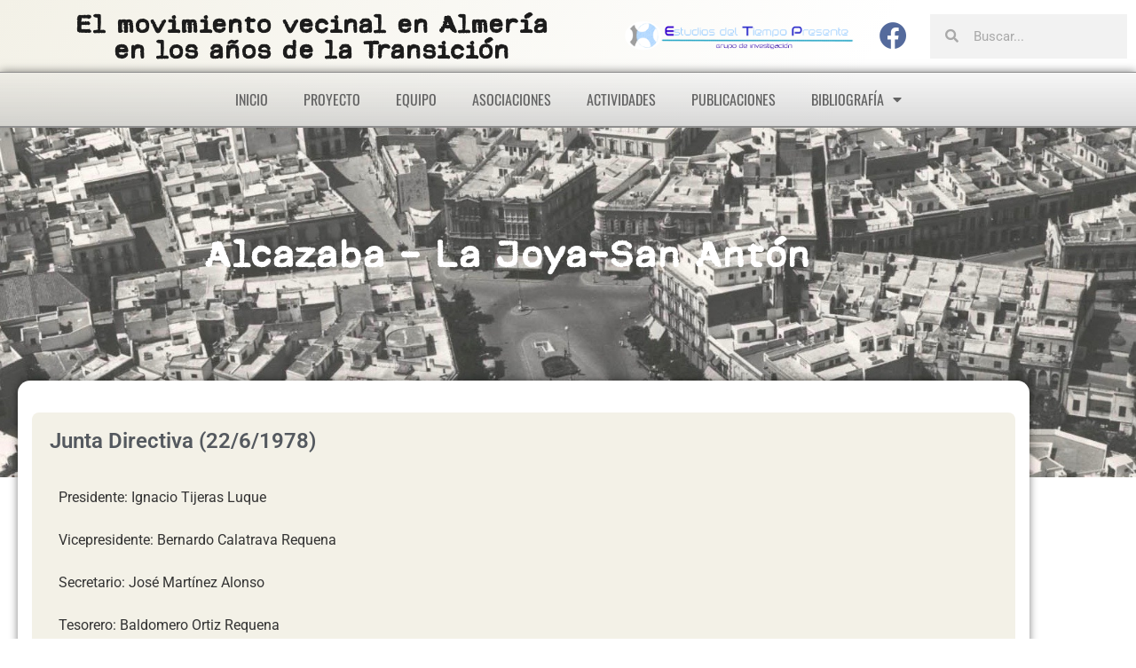

--- FILE ---
content_type: text/html; charset=UTF-8
request_url: https://movimientovecinal.es/juntas-directivas/alcazaba-junta-directiva-22-06-1978/
body_size: 14696
content:
<!doctype html>
<html lang="es">
<head>
	<meta charset="UTF-8">
	<meta name="viewport" content="width=device-width, initial-scale=1">
	<link rel="profile" href="https://gmpg.org/xfn/11">
	<meta name='robots' content='index, follow, max-image-preview:large, max-snippet:-1, max-video-preview:-1' />

	<!-- This site is optimized with the Yoast SEO plugin v26.8 - https://yoast.com/product/yoast-seo-wordpress/ -->
	<title>Alcazaba. Junta Directiva (22/6/1978) - Movimiento Vecinal</title>
	<link rel="canonical" href="https://movimientovecinal.es/juntas-directivas/alcazaba-junta-directiva-22-06-1978/" />
	<meta property="og:locale" content="es_ES" />
	<meta property="og:type" content="article" />
	<meta property="og:title" content="Alcazaba. Junta Directiva (22/6/1978) - Movimiento Vecinal" />
	<meta property="og:url" content="https://movimientovecinal.es/juntas-directivas/alcazaba-junta-directiva-22-06-1978/" />
	<meta property="og:site_name" content="Movimiento Vecinal" />
	<meta property="article:publisher" content="https://es-es.facebook.com/EstudiosDelTiempoPresente" />
	<meta name="twitter:card" content="summary_large_image" />
	<script type="application/ld+json" class="yoast-schema-graph">{"@context":"https://schema.org","@graph":[{"@type":"WebPage","@id":"https://movimientovecinal.es/juntas-directivas/alcazaba-junta-directiva-22-06-1978/","url":"https://movimientovecinal.es/juntas-directivas/alcazaba-junta-directiva-22-06-1978/","name":"Alcazaba. Junta Directiva (22/6/1978) - Movimiento Vecinal","isPartOf":{"@id":"https://movimientovecinal.es/#website"},"datePublished":"2024-05-27T16:29:57+00:00","breadcrumb":{"@id":"https://movimientovecinal.es/juntas-directivas/alcazaba-junta-directiva-22-06-1978/#breadcrumb"},"inLanguage":"es","potentialAction":[{"@type":"ReadAction","target":["https://movimientovecinal.es/juntas-directivas/alcazaba-junta-directiva-22-06-1978/"]}]},{"@type":"BreadcrumbList","@id":"https://movimientovecinal.es/juntas-directivas/alcazaba-junta-directiva-22-06-1978/#breadcrumb","itemListElement":[{"@type":"ListItem","position":1,"name":"Portada","item":"https://movimientovecinal.es/"},{"@type":"ListItem","position":2,"name":"Juntas Directivas","item":"https://movimientovecinal.es/juntas-directivas/"},{"@type":"ListItem","position":3,"name":"Alcazaba. Junta Directiva (22/6/1978)"}]},{"@type":"WebSite","@id":"https://movimientovecinal.es/#website","url":"https://movimientovecinal.es/","name":"Movimiento Vecinal","description":"El movimiento vecinal en Almería en los años de la Transición","publisher":{"@id":"https://movimientovecinal.es/#organization"},"potentialAction":[{"@type":"SearchAction","target":{"@type":"EntryPoint","urlTemplate":"https://movimientovecinal.es/?s={search_term_string}"},"query-input":{"@type":"PropertyValueSpecification","valueRequired":true,"valueName":"search_term_string"}}],"inLanguage":"es"},{"@type":"Organization","@id":"https://movimientovecinal.es/#organization","name":"Estudios del Tiempo Presente","url":"https://movimientovecinal.es/","logo":{"@type":"ImageObject","inLanguage":"es","@id":"https://movimientovecinal.es/#/schema/logo/image/","url":"https://movimientovecinal.es/wp-content/uploads/2021/12/cropped-EstudiosDelTiempoPresente-Logo-Transparente.png","contentUrl":"https://movimientovecinal.es/wp-content/uploads/2021/12/cropped-EstudiosDelTiempoPresente-Logo-Transparente.png","width":734,"height":100,"caption":"Estudios del Tiempo Presente"},"image":{"@id":"https://movimientovecinal.es/#/schema/logo/image/"},"sameAs":["https://es-es.facebook.com/EstudiosDelTiempoPresente"]}]}</script>
	<!-- / Yoast SEO plugin. -->


<link rel="alternate" title="oEmbed (JSON)" type="application/json+oembed" href="https://movimientovecinal.es/wp-json/oembed/1.0/embed?url=https%3A%2F%2Fmovimientovecinal.es%2Fjuntas-directivas%2Falcazaba-junta-directiva-22-06-1978%2F" />
<link rel="alternate" title="oEmbed (XML)" type="text/xml+oembed" href="https://movimientovecinal.es/wp-json/oembed/1.0/embed?url=https%3A%2F%2Fmovimientovecinal.es%2Fjuntas-directivas%2Falcazaba-junta-directiva-22-06-1978%2F&#038;format=xml" />
<style id='wp-img-auto-sizes-contain-inline-css'>
img:is([sizes=auto i],[sizes^="auto," i]){contain-intrinsic-size:3000px 1500px}
/*# sourceURL=wp-img-auto-sizes-contain-inline-css */
</style>
<style id='wp-emoji-styles-inline-css'>

	img.wp-smiley, img.emoji {
		display: inline !important;
		border: none !important;
		box-shadow: none !important;
		height: 1em !important;
		width: 1em !important;
		margin: 0 0.07em !important;
		vertical-align: -0.1em !important;
		background: none !important;
		padding: 0 !important;
	}
/*# sourceURL=wp-emoji-styles-inline-css */
</style>
<link rel='stylesheet' id='wp-block-library-css' href='https://movimientovecinal.es/wp-includes/css/dist/block-library/style.min.css?ver=87efd204f75c53b106561365db2971a3' media='all' />
<link rel='stylesheet' id='jet-engine-frontend-css' href='https://movimientovecinal.es/wp-content/plugins/jet-engine/assets/css/frontend.css?ver=3.8.0' media='all' />
<style id='global-styles-inline-css'>
:root{--wp--preset--aspect-ratio--square: 1;--wp--preset--aspect-ratio--4-3: 4/3;--wp--preset--aspect-ratio--3-4: 3/4;--wp--preset--aspect-ratio--3-2: 3/2;--wp--preset--aspect-ratio--2-3: 2/3;--wp--preset--aspect-ratio--16-9: 16/9;--wp--preset--aspect-ratio--9-16: 9/16;--wp--preset--color--black: #000000;--wp--preset--color--cyan-bluish-gray: #abb8c3;--wp--preset--color--white: #ffffff;--wp--preset--color--pale-pink: #f78da7;--wp--preset--color--vivid-red: #cf2e2e;--wp--preset--color--luminous-vivid-orange: #ff6900;--wp--preset--color--luminous-vivid-amber: #fcb900;--wp--preset--color--light-green-cyan: #7bdcb5;--wp--preset--color--vivid-green-cyan: #00d084;--wp--preset--color--pale-cyan-blue: #8ed1fc;--wp--preset--color--vivid-cyan-blue: #0693e3;--wp--preset--color--vivid-purple: #9b51e0;--wp--preset--gradient--vivid-cyan-blue-to-vivid-purple: linear-gradient(135deg,rgb(6,147,227) 0%,rgb(155,81,224) 100%);--wp--preset--gradient--light-green-cyan-to-vivid-green-cyan: linear-gradient(135deg,rgb(122,220,180) 0%,rgb(0,208,130) 100%);--wp--preset--gradient--luminous-vivid-amber-to-luminous-vivid-orange: linear-gradient(135deg,rgb(252,185,0) 0%,rgb(255,105,0) 100%);--wp--preset--gradient--luminous-vivid-orange-to-vivid-red: linear-gradient(135deg,rgb(255,105,0) 0%,rgb(207,46,46) 100%);--wp--preset--gradient--very-light-gray-to-cyan-bluish-gray: linear-gradient(135deg,rgb(238,238,238) 0%,rgb(169,184,195) 100%);--wp--preset--gradient--cool-to-warm-spectrum: linear-gradient(135deg,rgb(74,234,220) 0%,rgb(151,120,209) 20%,rgb(207,42,186) 40%,rgb(238,44,130) 60%,rgb(251,105,98) 80%,rgb(254,248,76) 100%);--wp--preset--gradient--blush-light-purple: linear-gradient(135deg,rgb(255,206,236) 0%,rgb(152,150,240) 100%);--wp--preset--gradient--blush-bordeaux: linear-gradient(135deg,rgb(254,205,165) 0%,rgb(254,45,45) 50%,rgb(107,0,62) 100%);--wp--preset--gradient--luminous-dusk: linear-gradient(135deg,rgb(255,203,112) 0%,rgb(199,81,192) 50%,rgb(65,88,208) 100%);--wp--preset--gradient--pale-ocean: linear-gradient(135deg,rgb(255,245,203) 0%,rgb(182,227,212) 50%,rgb(51,167,181) 100%);--wp--preset--gradient--electric-grass: linear-gradient(135deg,rgb(202,248,128) 0%,rgb(113,206,126) 100%);--wp--preset--gradient--midnight: linear-gradient(135deg,rgb(2,3,129) 0%,rgb(40,116,252) 100%);--wp--preset--font-size--small: 13px;--wp--preset--font-size--medium: 20px;--wp--preset--font-size--large: 36px;--wp--preset--font-size--x-large: 42px;--wp--preset--spacing--20: 0.44rem;--wp--preset--spacing--30: 0.67rem;--wp--preset--spacing--40: 1rem;--wp--preset--spacing--50: 1.5rem;--wp--preset--spacing--60: 2.25rem;--wp--preset--spacing--70: 3.38rem;--wp--preset--spacing--80: 5.06rem;--wp--preset--shadow--natural: 6px 6px 9px rgba(0, 0, 0, 0.2);--wp--preset--shadow--deep: 12px 12px 50px rgba(0, 0, 0, 0.4);--wp--preset--shadow--sharp: 6px 6px 0px rgba(0, 0, 0, 0.2);--wp--preset--shadow--outlined: 6px 6px 0px -3px rgb(255, 255, 255), 6px 6px rgb(0, 0, 0);--wp--preset--shadow--crisp: 6px 6px 0px rgb(0, 0, 0);}:root { --wp--style--global--content-size: 800px;--wp--style--global--wide-size: 1200px; }:where(body) { margin: 0; }.wp-site-blocks > .alignleft { float: left; margin-right: 2em; }.wp-site-blocks > .alignright { float: right; margin-left: 2em; }.wp-site-blocks > .aligncenter { justify-content: center; margin-left: auto; margin-right: auto; }:where(.wp-site-blocks) > * { margin-block-start: 24px; margin-block-end: 0; }:where(.wp-site-blocks) > :first-child { margin-block-start: 0; }:where(.wp-site-blocks) > :last-child { margin-block-end: 0; }:root { --wp--style--block-gap: 24px; }:root :where(.is-layout-flow) > :first-child{margin-block-start: 0;}:root :where(.is-layout-flow) > :last-child{margin-block-end: 0;}:root :where(.is-layout-flow) > *{margin-block-start: 24px;margin-block-end: 0;}:root :where(.is-layout-constrained) > :first-child{margin-block-start: 0;}:root :where(.is-layout-constrained) > :last-child{margin-block-end: 0;}:root :where(.is-layout-constrained) > *{margin-block-start: 24px;margin-block-end: 0;}:root :where(.is-layout-flex){gap: 24px;}:root :where(.is-layout-grid){gap: 24px;}.is-layout-flow > .alignleft{float: left;margin-inline-start: 0;margin-inline-end: 2em;}.is-layout-flow > .alignright{float: right;margin-inline-start: 2em;margin-inline-end: 0;}.is-layout-flow > .aligncenter{margin-left: auto !important;margin-right: auto !important;}.is-layout-constrained > .alignleft{float: left;margin-inline-start: 0;margin-inline-end: 2em;}.is-layout-constrained > .alignright{float: right;margin-inline-start: 2em;margin-inline-end: 0;}.is-layout-constrained > .aligncenter{margin-left: auto !important;margin-right: auto !important;}.is-layout-constrained > :where(:not(.alignleft):not(.alignright):not(.alignfull)){max-width: var(--wp--style--global--content-size);margin-left: auto !important;margin-right: auto !important;}.is-layout-constrained > .alignwide{max-width: var(--wp--style--global--wide-size);}body .is-layout-flex{display: flex;}.is-layout-flex{flex-wrap: wrap;align-items: center;}.is-layout-flex > :is(*, div){margin: 0;}body .is-layout-grid{display: grid;}.is-layout-grid > :is(*, div){margin: 0;}body{padding-top: 0px;padding-right: 0px;padding-bottom: 0px;padding-left: 0px;}a:where(:not(.wp-element-button)){text-decoration: underline;}:root :where(.wp-element-button, .wp-block-button__link){background-color: #32373c;border-width: 0;color: #fff;font-family: inherit;font-size: inherit;font-style: inherit;font-weight: inherit;letter-spacing: inherit;line-height: inherit;padding-top: calc(0.667em + 2px);padding-right: calc(1.333em + 2px);padding-bottom: calc(0.667em + 2px);padding-left: calc(1.333em + 2px);text-decoration: none;text-transform: inherit;}.has-black-color{color: var(--wp--preset--color--black) !important;}.has-cyan-bluish-gray-color{color: var(--wp--preset--color--cyan-bluish-gray) !important;}.has-white-color{color: var(--wp--preset--color--white) !important;}.has-pale-pink-color{color: var(--wp--preset--color--pale-pink) !important;}.has-vivid-red-color{color: var(--wp--preset--color--vivid-red) !important;}.has-luminous-vivid-orange-color{color: var(--wp--preset--color--luminous-vivid-orange) !important;}.has-luminous-vivid-amber-color{color: var(--wp--preset--color--luminous-vivid-amber) !important;}.has-light-green-cyan-color{color: var(--wp--preset--color--light-green-cyan) !important;}.has-vivid-green-cyan-color{color: var(--wp--preset--color--vivid-green-cyan) !important;}.has-pale-cyan-blue-color{color: var(--wp--preset--color--pale-cyan-blue) !important;}.has-vivid-cyan-blue-color{color: var(--wp--preset--color--vivid-cyan-blue) !important;}.has-vivid-purple-color{color: var(--wp--preset--color--vivid-purple) !important;}.has-black-background-color{background-color: var(--wp--preset--color--black) !important;}.has-cyan-bluish-gray-background-color{background-color: var(--wp--preset--color--cyan-bluish-gray) !important;}.has-white-background-color{background-color: var(--wp--preset--color--white) !important;}.has-pale-pink-background-color{background-color: var(--wp--preset--color--pale-pink) !important;}.has-vivid-red-background-color{background-color: var(--wp--preset--color--vivid-red) !important;}.has-luminous-vivid-orange-background-color{background-color: var(--wp--preset--color--luminous-vivid-orange) !important;}.has-luminous-vivid-amber-background-color{background-color: var(--wp--preset--color--luminous-vivid-amber) !important;}.has-light-green-cyan-background-color{background-color: var(--wp--preset--color--light-green-cyan) !important;}.has-vivid-green-cyan-background-color{background-color: var(--wp--preset--color--vivid-green-cyan) !important;}.has-pale-cyan-blue-background-color{background-color: var(--wp--preset--color--pale-cyan-blue) !important;}.has-vivid-cyan-blue-background-color{background-color: var(--wp--preset--color--vivid-cyan-blue) !important;}.has-vivid-purple-background-color{background-color: var(--wp--preset--color--vivid-purple) !important;}.has-black-border-color{border-color: var(--wp--preset--color--black) !important;}.has-cyan-bluish-gray-border-color{border-color: var(--wp--preset--color--cyan-bluish-gray) !important;}.has-white-border-color{border-color: var(--wp--preset--color--white) !important;}.has-pale-pink-border-color{border-color: var(--wp--preset--color--pale-pink) !important;}.has-vivid-red-border-color{border-color: var(--wp--preset--color--vivid-red) !important;}.has-luminous-vivid-orange-border-color{border-color: var(--wp--preset--color--luminous-vivid-orange) !important;}.has-luminous-vivid-amber-border-color{border-color: var(--wp--preset--color--luminous-vivid-amber) !important;}.has-light-green-cyan-border-color{border-color: var(--wp--preset--color--light-green-cyan) !important;}.has-vivid-green-cyan-border-color{border-color: var(--wp--preset--color--vivid-green-cyan) !important;}.has-pale-cyan-blue-border-color{border-color: var(--wp--preset--color--pale-cyan-blue) !important;}.has-vivid-cyan-blue-border-color{border-color: var(--wp--preset--color--vivid-cyan-blue) !important;}.has-vivid-purple-border-color{border-color: var(--wp--preset--color--vivid-purple) !important;}.has-vivid-cyan-blue-to-vivid-purple-gradient-background{background: var(--wp--preset--gradient--vivid-cyan-blue-to-vivid-purple) !important;}.has-light-green-cyan-to-vivid-green-cyan-gradient-background{background: var(--wp--preset--gradient--light-green-cyan-to-vivid-green-cyan) !important;}.has-luminous-vivid-amber-to-luminous-vivid-orange-gradient-background{background: var(--wp--preset--gradient--luminous-vivid-amber-to-luminous-vivid-orange) !important;}.has-luminous-vivid-orange-to-vivid-red-gradient-background{background: var(--wp--preset--gradient--luminous-vivid-orange-to-vivid-red) !important;}.has-very-light-gray-to-cyan-bluish-gray-gradient-background{background: var(--wp--preset--gradient--very-light-gray-to-cyan-bluish-gray) !important;}.has-cool-to-warm-spectrum-gradient-background{background: var(--wp--preset--gradient--cool-to-warm-spectrum) !important;}.has-blush-light-purple-gradient-background{background: var(--wp--preset--gradient--blush-light-purple) !important;}.has-blush-bordeaux-gradient-background{background: var(--wp--preset--gradient--blush-bordeaux) !important;}.has-luminous-dusk-gradient-background{background: var(--wp--preset--gradient--luminous-dusk) !important;}.has-pale-ocean-gradient-background{background: var(--wp--preset--gradient--pale-ocean) !important;}.has-electric-grass-gradient-background{background: var(--wp--preset--gradient--electric-grass) !important;}.has-midnight-gradient-background{background: var(--wp--preset--gradient--midnight) !important;}.has-small-font-size{font-size: var(--wp--preset--font-size--small) !important;}.has-medium-font-size{font-size: var(--wp--preset--font-size--medium) !important;}.has-large-font-size{font-size: var(--wp--preset--font-size--large) !important;}.has-x-large-font-size{font-size: var(--wp--preset--font-size--x-large) !important;}
:root :where(.wp-block-pullquote){font-size: 1.5em;line-height: 1.6;}
/*# sourceURL=global-styles-inline-css */
</style>
<link rel='stylesheet' id='hello-elementor-css' href='https://movimientovecinal.es/wp-content/themes/hello-elementor/assets/css/reset.css?ver=3.4.5' media='all' />
<link rel='stylesheet' id='hello-elementor-theme-style-css' href='https://movimientovecinal.es/wp-content/themes/hello-elementor/assets/css/theme.css?ver=3.4.5' media='all' />
<link rel='stylesheet' id='hello-elementor-header-footer-css' href='https://movimientovecinal.es/wp-content/themes/hello-elementor/assets/css/header-footer.css?ver=3.4.5' media='all' />
<link rel='stylesheet' id='elementor-frontend-css' href='https://movimientovecinal.es/wp-content/plugins/elementor/assets/css/frontend.min.css?ver=3.34.3' media='all' />
<link rel='stylesheet' id='widget-heading-css' href='https://movimientovecinal.es/wp-content/plugins/elementor/assets/css/widget-heading.min.css?ver=3.34.3' media='all' />
<link rel='stylesheet' id='widget-image-css' href='https://movimientovecinal.es/wp-content/plugins/elementor/assets/css/widget-image.min.css?ver=3.34.3' media='all' />
<link rel='stylesheet' id='widget-social-icons-css' href='https://movimientovecinal.es/wp-content/plugins/elementor/assets/css/widget-social-icons.min.css?ver=3.34.3' media='all' />
<link rel='stylesheet' id='e-apple-webkit-css' href='https://movimientovecinal.es/wp-content/plugins/elementor/assets/css/conditionals/apple-webkit.min.css?ver=3.34.3' media='all' />
<link rel='stylesheet' id='widget-search-form-css' href='https://movimientovecinal.es/wp-content/plugins/elementor-pro/assets/css/widget-search-form.min.css?ver=3.34.3' media='all' />
<link rel='stylesheet' id='elementor-icons-shared-0-css' href='https://movimientovecinal.es/wp-content/plugins/elementor/assets/lib/font-awesome/css/fontawesome.min.css?ver=5.15.3' media='all' />
<link rel='stylesheet' id='elementor-icons-fa-solid-css' href='https://movimientovecinal.es/wp-content/plugins/elementor/assets/lib/font-awesome/css/solid.min.css?ver=5.15.3' media='all' />
<link rel='stylesheet' id='widget-nav-menu-css' href='https://movimientovecinal.es/wp-content/plugins/elementor-pro/assets/css/widget-nav-menu.min.css?ver=3.34.3' media='all' />
<link rel='stylesheet' id='swiper-css' href='https://movimientovecinal.es/wp-content/plugins/elementor/assets/lib/swiper/v8/css/swiper.min.css?ver=8.4.5' media='all' />
<link rel='stylesheet' id='e-swiper-css' href='https://movimientovecinal.es/wp-content/plugins/elementor/assets/css/conditionals/e-swiper.min.css?ver=3.34.3' media='all' />
<link rel='stylesheet' id='widget-share-buttons-css' href='https://movimientovecinal.es/wp-content/plugins/elementor-pro/assets/css/widget-share-buttons.min.css?ver=3.34.3' media='all' />
<link rel='stylesheet' id='elementor-icons-fa-brands-css' href='https://movimientovecinal.es/wp-content/plugins/elementor/assets/lib/font-awesome/css/brands.min.css?ver=5.15.3' media='all' />
<link rel='stylesheet' id='elementor-icons-css' href='https://movimientovecinal.es/wp-content/plugins/elementor/assets/lib/eicons/css/elementor-icons.min.css?ver=5.46.0' media='all' />
<link rel='stylesheet' id='elementor-post-8-css' href='https://movimientovecinal.es/wp-content/uploads/elementor/css/post-8.css?ver=1769681027' media='all' />
<link rel='stylesheet' id='elementor-post-508-css' href='https://movimientovecinal.es/wp-content/uploads/elementor/css/post-508.css?ver=1769681027' media='all' />
<link rel='stylesheet' id='elementor-post-312-css' href='https://movimientovecinal.es/wp-content/uploads/elementor/css/post-312.css?ver=1769681027' media='all' />
<link rel='stylesheet' id='elementor-post-799-css' href='https://movimientovecinal.es/wp-content/uploads/elementor/css/post-799.css?ver=1769683530' media='all' />
<link rel='stylesheet' id='elementor-post-1897-css' href='https://movimientovecinal.es/wp-content/uploads/elementor/css/post-1897.css?ver=1769683530' media='all' />
<link rel='stylesheet' id='jquery-chosen-css' href='https://movimientovecinal.es/wp-content/plugins/jet-search/assets/lib/chosen/chosen.min.css?ver=1.8.7' media='all' />
<link rel='stylesheet' id='jet-search-css' href='https://movimientovecinal.es/wp-content/plugins/jet-search/assets/css/jet-search.css?ver=3.5.16' media='all' />
<link rel='stylesheet' id='elementor-gf-local-roboto-css' href='https://movimientovecinal.es/wp-content/uploads/elementor/google-fonts/css/roboto.css?ver=1742248690' media='all' />
<link rel='stylesheet' id='elementor-gf-local-robotoslab-css' href='https://movimientovecinal.es/wp-content/uploads/elementor/google-fonts/css/robotoslab.css?ver=1742248695' media='all' />
<link rel='stylesheet' id='elementor-gf-local-oswald-css' href='https://movimientovecinal.es/wp-content/uploads/elementor/google-fonts/css/oswald.css?ver=1742248696' media='all' />
<script src="https://movimientovecinal.es/wp-includes/js/jquery/jquery.min.js?ver=3.7.1" id="jquery-core-js"></script>
<script src="https://movimientovecinal.es/wp-includes/js/jquery/jquery-migrate.min.js?ver=3.4.1" id="jquery-migrate-js"></script>
<script src="https://movimientovecinal.es/wp-includes/js/imagesloaded.min.js?ver=87efd204f75c53b106561365db2971a3" id="imagesLoaded-js"></script>
<link rel="https://api.w.org/" href="https://movimientovecinal.es/wp-json/" /><link rel="alternate" title="JSON" type="application/json" href="https://movimientovecinal.es/wp-json/wp/v2/juntas-directivas/3015" /><link rel="EditURI" type="application/rsd+xml" title="RSD" href="https://movimientovecinal.es/xmlrpc.php?rsd" />

<link rel='shortlink' href='https://movimientovecinal.es/?p=3015' />
<meta name="generator" content="Elementor 3.34.3; features: additional_custom_breakpoints; settings: css_print_method-external, google_font-enabled, font_display-auto">
			<style>
				.e-con.e-parent:nth-of-type(n+4):not(.e-lazyloaded):not(.e-no-lazyload),
				.e-con.e-parent:nth-of-type(n+4):not(.e-lazyloaded):not(.e-no-lazyload) * {
					background-image: none !important;
				}
				@media screen and (max-height: 1024px) {
					.e-con.e-parent:nth-of-type(n+3):not(.e-lazyloaded):not(.e-no-lazyload),
					.e-con.e-parent:nth-of-type(n+3):not(.e-lazyloaded):not(.e-no-lazyload) * {
						background-image: none !important;
					}
				}
				@media screen and (max-height: 640px) {
					.e-con.e-parent:nth-of-type(n+2):not(.e-lazyloaded):not(.e-no-lazyload),
					.e-con.e-parent:nth-of-type(n+2):not(.e-lazyloaded):not(.e-no-lazyload) * {
						background-image: none !important;
					}
				}
			</style>
			<link rel="icon" href="https://movimientovecinal.es/wp-content/uploads/2023/11/cropped-Movimiento-vecina-FAVICON-32x32.jpg" sizes="32x32" />
<link rel="icon" href="https://movimientovecinal.es/wp-content/uploads/2023/11/cropped-Movimiento-vecina-FAVICON-192x192.jpg" sizes="192x192" />
<link rel="apple-touch-icon" href="https://movimientovecinal.es/wp-content/uploads/2023/11/cropped-Movimiento-vecina-FAVICON-180x180.jpg" />
<meta name="msapplication-TileImage" content="https://movimientovecinal.es/wp-content/uploads/2023/11/cropped-Movimiento-vecina-FAVICON-270x270.jpg" />
		<style id="wp-custom-css">
			@media print {
	
	/*Ocultamos elementos en impresión*/
	#navmenu, #header, #footer, #compartir, #bloque1 {display: none !important;}
	#bloque3 {margin:10px !important; padding:0px !important;}
	#bloque4 {margin:0px !important; padding:0px !important;}
	.letrastitulo h2 {font-size:26px !important; font-weight:400 !important; font-family:oswald !important; text-transform:uppercase;}
	#letrastitulo2 h1 {font-size:25px !important; margin-bottom:10px;}
	#letrastitulo4 h2 {font-size:30px !important; margin-bottom:10px;}
	#letrastitulop p {font-size:20px !important; margin-bottom:10px;}
	#barrio img {max-height:400px}
	#fotojuntas img {max-height:400px}
	
	/*Ocultamos aviso cookies*/
	.cdp-cookies-alerta {display: none !important;}
	.cdp-cookies-alerta {display: none !important;}
	
		/*Ocultamos información de enlaces*/
	a[href]:after {display:none;}
	abbr[title]:after {display:none;}
	.bloque2 {margin-top:10px !important;}
	
		/*Css para cajas de metadatos de los post*/
	.caja {width:100% !important;}
	.caja50 {width:70% !important;}
	.caja1, .caja2, .caja3 {display:inline-block !important;
	width:33% !important;}
	.caja4 {display:inline-block !important;
	width:73% !important;}
	.caja5 {display:inline-block !important;
	width:27% !important;}
	.caja6 {display: none !important;}
	.caja7 {border: 0px !important;}
	.displaynone {display:none;}
	
	/*Quitar datos de impresión de los márgenes*/
@page { margin: 30px;
     size: auto; }
}
/*Css para tamaños de pantalla*/

@media screen and (min-width: 1600px) {
#divsmallscreen {
display:none;
	}}
	@media screen and (max-width: 1600px) { 
		#divpantallagrande {
display:none;
}
	}
}
		</style>
		</head>
<body class="wp-singular juntas-directivas-template-default single single-juntas-directivas postid-3015 wp-embed-responsive wp-theme-hello-elementor hello-elementor-default elementor-default elementor-template-full-width elementor-kit-8 elementor-page-799">


<a class="skip-link screen-reader-text" href="#content">Ir al contenido</a>

		<header data-elementor-type="header" data-elementor-id="508" class="elementor elementor-508 elementor-location-header" data-elementor-post-type="elementor_library">
					<header class="elementor-section elementor-top-section elementor-element elementor-element-8d5ba63 elementor-hidden-mobile elementor-section-full_width elementor-section-stretched elementor-section-height-default elementor-section-height-default" data-id="8d5ba63" data-element_type="section" id="header" data-settings="{&quot;stretch_section&quot;:&quot;section-stretched&quot;,&quot;background_background&quot;:&quot;gradient&quot;}">
							<div class="elementor-background-overlay"></div>
							<div class="elementor-container elementor-column-gap-default">
					<div class="elementor-column elementor-col-100 elementor-top-column elementor-element elementor-element-a435cfa" data-id="a435cfa" data-element_type="column">
			<div class="elementor-widget-wrap elementor-element-populated">
						<section class="elementor-section elementor-inner-section elementor-element elementor-element-903a128 elementor-section-full_width elementor-section-height-default elementor-section-height-default" data-id="903a128" data-element_type="section">
						<div class="elementor-container elementor-column-gap-default">
					<div class="elementor-column elementor-col-25 elementor-inner-column elementor-element elementor-element-01169b8" data-id="01169b8" data-element_type="column">
			<div class="elementor-widget-wrap elementor-element-populated">
						<div class="elementor-element elementor-element-9ed49c1 elementor-widget elementor-widget-heading" data-id="9ed49c1" data-element_type="widget" data-widget_type="heading.default">
				<div class="elementor-widget-container">
					<h2 class="elementor-heading-title elementor-size-default"><a href="https://movimientovecinal.es/">El movimiento vecinal en Almería</br>en los años de la Transición</a></h2>				</div>
				</div>
					</div>
		</div>
				<div class="elementor-column elementor-col-25 elementor-inner-column elementor-element elementor-element-e0dc2b9" data-id="e0dc2b9" data-element_type="column" data-settings="{&quot;background_background&quot;:&quot;classic&quot;}">
			<div class="elementor-widget-wrap elementor-element-populated">
						<div class="elementor-element elementor-element-9855d6c elementor-widget elementor-widget-image" data-id="9855d6c" data-element_type="widget" data-widget_type="image.default">
				<div class="elementor-widget-container">
																<a href="https://historiadeltiempopresente.com/">
							<img width="734" height="100" src="https://movimientovecinal.es/wp-content/uploads/2021/12/cropped-EstudiosDelTiempoPresente-Logo-Transparente.png" class="attachment-large size-large wp-image-19" alt="EstudiosDelTiempoPresente-Logo-Transparente" srcset="https://movimientovecinal.es/wp-content/uploads/2021/12/cropped-EstudiosDelTiempoPresente-Logo-Transparente.png 734w, https://movimientovecinal.es/wp-content/uploads/2021/12/cropped-EstudiosDelTiempoPresente-Logo-Transparente-300x41.png 300w" sizes="(max-width: 734px) 100vw, 734px" />								</a>
															</div>
				</div>
					</div>
		</div>
				<div class="elementor-column elementor-col-25 elementor-inner-column elementor-element elementor-element-aff0661" data-id="aff0661" data-element_type="column" data-settings="{&quot;background_background&quot;:&quot;classic&quot;}">
			<div class="elementor-widget-wrap elementor-element-populated">
						<div class="elementor-element elementor-element-75d1fab elementor-shape-circle elementor-grid-0 e-grid-align-center elementor-widget elementor-widget-social-icons" data-id="75d1fab" data-element_type="widget" data-widget_type="social-icons.default">
				<div class="elementor-widget-container">
							<div class="elementor-social-icons-wrapper elementor-grid">
							<span class="elementor-grid-item">
					<a class="elementor-icon elementor-social-icon elementor-social-icon-facebook elementor-repeater-item-1290e07" href="https://es-es.facebook.com/EstudiosDelTiempoPresente" target="_blank">
						<span class="elementor-screen-only">Facebook</span>
						<i aria-hidden="true" class="fab fa-facebook"></i>					</a>
				</span>
					</div>
						</div>
				</div>
					</div>
		</div>
				<div class="elementor-column elementor-col-25 elementor-inner-column elementor-element elementor-element-5e2aaea" data-id="5e2aaea" data-element_type="column" data-settings="{&quot;background_background&quot;:&quot;classic&quot;}">
			<div class="elementor-widget-wrap elementor-element-populated">
						<div class="elementor-element elementor-element-cee1d99 elementor-search-form--skin-minimal elementor-widget elementor-widget-search-form" data-id="cee1d99" data-element_type="widget" data-settings="{&quot;skin&quot;:&quot;minimal&quot;}" data-widget_type="search-form.default">
				<div class="elementor-widget-container">
							<search role="search">
			<form class="elementor-search-form" action="https://movimientovecinal.es" method="get">
												<div class="elementor-search-form__container">
					<label class="elementor-screen-only" for="elementor-search-form-cee1d99">Buscar</label>

											<div class="elementor-search-form__icon">
							<i aria-hidden="true" class="fas fa-search"></i>							<span class="elementor-screen-only">Buscar</span>
						</div>
					
					<input id="elementor-search-form-cee1d99" placeholder="Buscar..." class="elementor-search-form__input" type="search" name="s" value="">
					
					
									</div>
			</form>
		</search>
						</div>
				</div>
					</div>
		</div>
					</div>
		</section>
				<nav class="elementor-section elementor-inner-section elementor-element elementor-element-b22862e elementor-section-full_width elementor-hidden-mobile elementor-section-height-default elementor-section-height-default" data-id="b22862e" data-element_type="section" id="navmenu" data-settings="{&quot;background_background&quot;:&quot;gradient&quot;}">
						<div class="elementor-container elementor-column-gap-default">
					<div class="elementor-column elementor-col-100 elementor-inner-column elementor-element elementor-element-f2ae4a8" data-id="f2ae4a8" data-element_type="column">
			<div class="elementor-widget-wrap elementor-element-populated">
						<div class="elementor-element elementor-element-82c1e98 elementor-nav-menu__align-center elementor-hidden-phone elementor-nav-menu--dropdown-none elementor-widget elementor-widget-nav-menu" data-id="82c1e98" data-element_type="widget" data-settings="{&quot;layout&quot;:&quot;horizontal&quot;,&quot;submenu_icon&quot;:{&quot;value&quot;:&quot;&lt;i class=\&quot;fas fa-caret-down\&quot; aria-hidden=\&quot;true\&quot;&gt;&lt;\/i&gt;&quot;,&quot;library&quot;:&quot;fa-solid&quot;}}" data-widget_type="nav-menu.default">
				<div class="elementor-widget-container">
								<nav aria-label="Menú" class="elementor-nav-menu--main elementor-nav-menu__container elementor-nav-menu--layout-horizontal e--pointer-underline e--animation-none">
				<ul id="menu-1-82c1e98" class="elementor-nav-menu"><li class="menu-item menu-item-type-custom menu-item-object-custom menu-item-home menu-item-514"><a href="https://movimientovecinal.es/" class="elementor-item">Inicio</a></li>
<li class="menu-item menu-item-type-custom menu-item-object-custom menu-item-290"><a href="https://movimientovecinal.es/presentacion/" class="elementor-item">Proyecto</a></li>
<li class="menu-item menu-item-type-custom menu-item-object-custom menu-item-291"><a href="https://movimientovecinal.es/investigadores/" class="elementor-item">Equipo</a></li>
<li class="menu-item menu-item-type-post_type menu-item-object-page menu-item-916"><a href="https://movimientovecinal.es/asociaciones/" class="elementor-item">Asociaciones</a></li>
<li class="menu-item menu-item-type-custom menu-item-object-custom menu-item-295"><a href="https://movimientovecinal.es/actividades/" class="elementor-item">Actividades</a></li>
<li class="menu-item menu-item-type-custom menu-item-object-custom menu-item-515"><a href="https://movimientovecinal.es/category/publicaciones/" class="elementor-item">Publicaciones</a></li>
<li class="menu-item menu-item-type-custom menu-item-object-custom menu-item-has-children menu-item-293"><a href="#" class="elementor-item elementor-item-anchor">Bibliografía</a>
<ul class="sub-menu elementor-nav-menu--dropdown">
	<li class="menu-item menu-item-type-post_type menu-item-object-page menu-item-474"><a href="https://movimientovecinal.es/libros/" class="elementor-sub-item">Libros</a></li>
	<li class="menu-item menu-item-type-post_type menu-item-object-page menu-item-1392"><a href="https://movimientovecinal.es/articulos-de-revistas/" class="elementor-sub-item">Artículos de revistas</a></li>
	<li class="menu-item menu-item-type-post_type menu-item-object-page menu-item-1412"><a href="https://movimientovecinal.es/capitulos-de-libros/" class="elementor-sub-item">Capítulos de Libros</a></li>
</ul>
</li>
</ul>			</nav>
						<nav class="elementor-nav-menu--dropdown elementor-nav-menu__container" aria-hidden="true">
				<ul id="menu-2-82c1e98" class="elementor-nav-menu"><li class="menu-item menu-item-type-custom menu-item-object-custom menu-item-home menu-item-514"><a href="https://movimientovecinal.es/" class="elementor-item" tabindex="-1">Inicio</a></li>
<li class="menu-item menu-item-type-custom menu-item-object-custom menu-item-290"><a href="https://movimientovecinal.es/presentacion/" class="elementor-item" tabindex="-1">Proyecto</a></li>
<li class="menu-item menu-item-type-custom menu-item-object-custom menu-item-291"><a href="https://movimientovecinal.es/investigadores/" class="elementor-item" tabindex="-1">Equipo</a></li>
<li class="menu-item menu-item-type-post_type menu-item-object-page menu-item-916"><a href="https://movimientovecinal.es/asociaciones/" class="elementor-item" tabindex="-1">Asociaciones</a></li>
<li class="menu-item menu-item-type-custom menu-item-object-custom menu-item-295"><a href="https://movimientovecinal.es/actividades/" class="elementor-item" tabindex="-1">Actividades</a></li>
<li class="menu-item menu-item-type-custom menu-item-object-custom menu-item-515"><a href="https://movimientovecinal.es/category/publicaciones/" class="elementor-item" tabindex="-1">Publicaciones</a></li>
<li class="menu-item menu-item-type-custom menu-item-object-custom menu-item-has-children menu-item-293"><a href="#" class="elementor-item elementor-item-anchor" tabindex="-1">Bibliografía</a>
<ul class="sub-menu elementor-nav-menu--dropdown">
	<li class="menu-item menu-item-type-post_type menu-item-object-page menu-item-474"><a href="https://movimientovecinal.es/libros/" class="elementor-sub-item" tabindex="-1">Libros</a></li>
	<li class="menu-item menu-item-type-post_type menu-item-object-page menu-item-1392"><a href="https://movimientovecinal.es/articulos-de-revistas/" class="elementor-sub-item" tabindex="-1">Artículos de revistas</a></li>
	<li class="menu-item menu-item-type-post_type menu-item-object-page menu-item-1412"><a href="https://movimientovecinal.es/capitulos-de-libros/" class="elementor-sub-item" tabindex="-1">Capítulos de Libros</a></li>
</ul>
</li>
</ul>			</nav>
						</div>
				</div>
					</div>
		</div>
					</div>
		</nav>
					</div>
		</div>
					</div>
		</header>
				<header class="elementor-section elementor-top-section elementor-element elementor-element-4eb4c14 elementor-section-full_width elementor-section-stretched elementor-hidden-desktop elementor-hidden-tablet elementor-section-height-default elementor-section-height-default" data-id="4eb4c14" data-element_type="section" id="header" data-settings="{&quot;stretch_section&quot;:&quot;section-stretched&quot;,&quot;background_background&quot;:&quot;gradient&quot;}">
							<div class="elementor-background-overlay"></div>
							<div class="elementor-container elementor-column-gap-default">
					<div class="elementor-column elementor-col-100 elementor-top-column elementor-element elementor-element-cbc6e75" data-id="cbc6e75" data-element_type="column">
			<div class="elementor-widget-wrap elementor-element-populated">
						<section class="elementor-section elementor-inner-section elementor-element elementor-element-41ef98a elementor-section-boxed elementor-section-height-default elementor-section-height-default" data-id="41ef98a" data-element_type="section">
						<div class="elementor-container elementor-column-gap-default">
					<div class="elementor-column elementor-col-50 elementor-inner-column elementor-element elementor-element-f53b0a6" data-id="f53b0a6" data-element_type="column">
			<div class="elementor-widget-wrap elementor-element-populated">
						<div class="elementor-element elementor-element-dc02b58 elementor-widget elementor-widget-image" data-id="dc02b58" data-element_type="widget" data-widget_type="image.default">
				<div class="elementor-widget-container">
																<a href="https://historiadeltiempopresente.com/">
							<img width="734" height="100" src="https://movimientovecinal.es/wp-content/uploads/2021/12/cropped-EstudiosDelTiempoPresente-Logo-Transparente.png" class="attachment-large size-large wp-image-19" alt="EstudiosDelTiempoPresente-Logo-Transparente" srcset="https://movimientovecinal.es/wp-content/uploads/2021/12/cropped-EstudiosDelTiempoPresente-Logo-Transparente.png 734w, https://movimientovecinal.es/wp-content/uploads/2021/12/cropped-EstudiosDelTiempoPresente-Logo-Transparente-300x41.png 300w" sizes="(max-width: 734px) 100vw, 734px" />								</a>
															</div>
				</div>
					</div>
		</div>
				<div class="elementor-column elementor-col-50 elementor-inner-column elementor-element elementor-element-4b4a01b" data-id="4b4a01b" data-element_type="column">
			<div class="elementor-widget-wrap elementor-element-populated">
						<div class="elementor-element elementor-element-4718e09 elementor-shape-circle elementor-grid-0 e-grid-align-center elementor-widget elementor-widget-social-icons" data-id="4718e09" data-element_type="widget" data-widget_type="social-icons.default">
				<div class="elementor-widget-container">
							<div class="elementor-social-icons-wrapper elementor-grid">
							<span class="elementor-grid-item">
					<a class="elementor-icon elementor-social-icon elementor-social-icon-facebook elementor-repeater-item-1290e07" href="https://es-es.facebook.com/EstudiosDelTiempoPresente" target="_blank">
						<span class="elementor-screen-only">Facebook</span>
						<i aria-hidden="true" class="fab fa-facebook"></i>					</a>
				</span>
					</div>
						</div>
				</div>
					</div>
		</div>
					</div>
		</section>
				<section class="elementor-section elementor-inner-section elementor-element elementor-element-d1477f6 elementor-section-boxed elementor-section-height-default elementor-section-height-default" data-id="d1477f6" data-element_type="section">
						<div class="elementor-container elementor-column-gap-default">
					<div class="elementor-column elementor-col-100 elementor-inner-column elementor-element elementor-element-323762c" data-id="323762c" data-element_type="column">
			<div class="elementor-widget-wrap elementor-element-populated">
						<div class="elementor-element elementor-element-bca4cea elementor-widget elementor-widget-heading" data-id="bca4cea" data-element_type="widget" data-widget_type="heading.default">
				<div class="elementor-widget-container">
					<h2 class="elementor-heading-title elementor-size-default"><a href="https://movimientovecinal.es/">El movimiento vecinal en Almería</br>en los años de la Transición</a></h2>				</div>
				</div>
					</div>
		</div>
					</div>
		</section>
				<section class="elementor-section elementor-inner-section elementor-element elementor-element-12b039c elementor-section-boxed elementor-section-height-default elementor-section-height-default" data-id="12b039c" data-element_type="section" id="navmenu">
						<div class="elementor-container elementor-column-gap-default">
					<div class="elementor-column elementor-col-50 elementor-inner-column elementor-element elementor-element-5d4b4aa" data-id="5d4b4aa" data-element_type="column">
			<div class="elementor-widget-wrap elementor-element-populated">
						<div class="elementor-element elementor-element-56abdf2 elementor-widget elementor-widget-heading" data-id="56abdf2" data-element_type="widget" data-widget_type="heading.default">
				<div class="elementor-widget-container">
					<h2 class="elementor-heading-title elementor-size-default">Menú</h2>				</div>
				</div>
					</div>
		</div>
				<div class="elementor-column elementor-col-50 elementor-inner-column elementor-element elementor-element-e7b7897" data-id="e7b7897" data-element_type="column">
			<div class="elementor-widget-wrap elementor-element-populated">
						<div class="elementor-element elementor-element-28b135a elementor-nav-menu__align-start elementor-nav-menu--stretch elementor-nav-menu--dropdown-tablet elementor-nav-menu__text-align-aside elementor-nav-menu--toggle elementor-nav-menu--burger elementor-widget elementor-widget-nav-menu" data-id="28b135a" data-element_type="widget" data-settings="{&quot;full_width&quot;:&quot;stretch&quot;,&quot;layout&quot;:&quot;horizontal&quot;,&quot;submenu_icon&quot;:{&quot;value&quot;:&quot;&lt;i class=\&quot;fas fa-caret-down\&quot; aria-hidden=\&quot;true\&quot;&gt;&lt;\/i&gt;&quot;,&quot;library&quot;:&quot;fa-solid&quot;},&quot;toggle&quot;:&quot;burger&quot;}" data-widget_type="nav-menu.default">
				<div class="elementor-widget-container">
								<nav aria-label="Menú" class="elementor-nav-menu--main elementor-nav-menu__container elementor-nav-menu--layout-horizontal e--pointer-underline e--animation-fade">
				<ul id="menu-1-28b135a" class="elementor-nav-menu"><li class="menu-item menu-item-type-custom menu-item-object-custom menu-item-home menu-item-514"><a href="https://movimientovecinal.es/" class="elementor-item">Inicio</a></li>
<li class="menu-item menu-item-type-custom menu-item-object-custom menu-item-290"><a href="https://movimientovecinal.es/presentacion/" class="elementor-item">Proyecto</a></li>
<li class="menu-item menu-item-type-custom menu-item-object-custom menu-item-291"><a href="https://movimientovecinal.es/investigadores/" class="elementor-item">Equipo</a></li>
<li class="menu-item menu-item-type-post_type menu-item-object-page menu-item-916"><a href="https://movimientovecinal.es/asociaciones/" class="elementor-item">Asociaciones</a></li>
<li class="menu-item menu-item-type-custom menu-item-object-custom menu-item-295"><a href="https://movimientovecinal.es/actividades/" class="elementor-item">Actividades</a></li>
<li class="menu-item menu-item-type-custom menu-item-object-custom menu-item-515"><a href="https://movimientovecinal.es/category/publicaciones/" class="elementor-item">Publicaciones</a></li>
<li class="menu-item menu-item-type-custom menu-item-object-custom menu-item-has-children menu-item-293"><a href="#" class="elementor-item elementor-item-anchor">Bibliografía</a>
<ul class="sub-menu elementor-nav-menu--dropdown">
	<li class="menu-item menu-item-type-post_type menu-item-object-page menu-item-474"><a href="https://movimientovecinal.es/libros/" class="elementor-sub-item">Libros</a></li>
	<li class="menu-item menu-item-type-post_type menu-item-object-page menu-item-1392"><a href="https://movimientovecinal.es/articulos-de-revistas/" class="elementor-sub-item">Artículos de revistas</a></li>
	<li class="menu-item menu-item-type-post_type menu-item-object-page menu-item-1412"><a href="https://movimientovecinal.es/capitulos-de-libros/" class="elementor-sub-item">Capítulos de Libros</a></li>
</ul>
</li>
</ul>			</nav>
					<div class="elementor-menu-toggle" role="button" tabindex="0" aria-label="Alternar menú" aria-expanded="false">
			<i aria-hidden="true" role="presentation" class="elementor-menu-toggle__icon--open eicon-menu-bar"></i><i aria-hidden="true" role="presentation" class="elementor-menu-toggle__icon--close eicon-close"></i>		</div>
					<nav class="elementor-nav-menu--dropdown elementor-nav-menu__container" aria-hidden="true">
				<ul id="menu-2-28b135a" class="elementor-nav-menu"><li class="menu-item menu-item-type-custom menu-item-object-custom menu-item-home menu-item-514"><a href="https://movimientovecinal.es/" class="elementor-item" tabindex="-1">Inicio</a></li>
<li class="menu-item menu-item-type-custom menu-item-object-custom menu-item-290"><a href="https://movimientovecinal.es/presentacion/" class="elementor-item" tabindex="-1">Proyecto</a></li>
<li class="menu-item menu-item-type-custom menu-item-object-custom menu-item-291"><a href="https://movimientovecinal.es/investigadores/" class="elementor-item" tabindex="-1">Equipo</a></li>
<li class="menu-item menu-item-type-post_type menu-item-object-page menu-item-916"><a href="https://movimientovecinal.es/asociaciones/" class="elementor-item" tabindex="-1">Asociaciones</a></li>
<li class="menu-item menu-item-type-custom menu-item-object-custom menu-item-295"><a href="https://movimientovecinal.es/actividades/" class="elementor-item" tabindex="-1">Actividades</a></li>
<li class="menu-item menu-item-type-custom menu-item-object-custom menu-item-515"><a href="https://movimientovecinal.es/category/publicaciones/" class="elementor-item" tabindex="-1">Publicaciones</a></li>
<li class="menu-item menu-item-type-custom menu-item-object-custom menu-item-has-children menu-item-293"><a href="#" class="elementor-item elementor-item-anchor" tabindex="-1">Bibliografía</a>
<ul class="sub-menu elementor-nav-menu--dropdown">
	<li class="menu-item menu-item-type-post_type menu-item-object-page menu-item-474"><a href="https://movimientovecinal.es/libros/" class="elementor-sub-item" tabindex="-1">Libros</a></li>
	<li class="menu-item menu-item-type-post_type menu-item-object-page menu-item-1392"><a href="https://movimientovecinal.es/articulos-de-revistas/" class="elementor-sub-item" tabindex="-1">Artículos de revistas</a></li>
	<li class="menu-item menu-item-type-post_type menu-item-object-page menu-item-1412"><a href="https://movimientovecinal.es/capitulos-de-libros/" class="elementor-sub-item" tabindex="-1">Capítulos de Libros</a></li>
</ul>
</li>
</ul>			</nav>
						</div>
				</div>
					</div>
		</div>
					</div>
		</section>
				<section class="elementor-section elementor-inner-section elementor-element elementor-element-e9218fc elementor-section-boxed elementor-section-height-default elementor-section-height-default" data-id="e9218fc" data-element_type="section">
						<div class="elementor-container elementor-column-gap-default">
					<div class="elementor-column elementor-col-100 elementor-inner-column elementor-element elementor-element-aea57cd" data-id="aea57cd" data-element_type="column">
			<div class="elementor-widget-wrap elementor-element-populated">
						<div class="elementor-element elementor-element-21279ec elementor-search-form--skin-minimal elementor-widget elementor-widget-search-form" data-id="21279ec" data-element_type="widget" data-settings="{&quot;skin&quot;:&quot;minimal&quot;}" data-widget_type="search-form.default">
				<div class="elementor-widget-container">
							<search role="search">
			<form class="elementor-search-form" action="https://movimientovecinal.es" method="get">
												<div class="elementor-search-form__container">
					<label class="elementor-screen-only" for="elementor-search-form-21279ec">Buscar</label>

											<div class="elementor-search-form__icon">
							<i aria-hidden="true" class="fas fa-search"></i>							<span class="elementor-screen-only">Buscar</span>
						</div>
					
					<input id="elementor-search-form-21279ec" placeholder="Buscar..." class="elementor-search-form__input" type="search" name="s" value="">
					
					
									</div>
			</form>
		</search>
						</div>
				</div>
					</div>
		</div>
					</div>
		</section>
					</div>
		</div>
					</div>
		</header>
				</header>
				<div data-elementor-type="single-post" data-elementor-id="799" class="elementor elementor-799 elementor-location-single post-3015 juntas-directivas type-juntas-directivas status-publish hentry" data-elementor-post-type="elementor_library">
					<section class="elementor-section elementor-top-section elementor-element elementor-element-709e8ef elementor-section-boxed elementor-section-height-default elementor-section-height-default" data-id="709e8ef" data-element_type="section" id="bloque3" data-settings="{&quot;background_background&quot;:&quot;classic&quot;}">
							<div class="elementor-background-overlay"></div>
							<div class="elementor-container elementor-column-gap-default">
					<div class="elementor-column elementor-col-100 elementor-top-column elementor-element elementor-element-5728a6b" data-id="5728a6b" data-element_type="column">
			<div class="elementor-widget-wrap elementor-element-populated">
						<div class="elementor-element elementor-element-b5f3fe1 elementor-widget elementor-widget-jet-listing-dynamic-field" data-id="b5f3fe1" data-element_type="widget" id="letrastitulo2" data-widget_type="jet-listing-dynamic-field.default">
				<div class="elementor-widget-container">
					<div class="jet-listing jet-listing-dynamic-field display-inline"><div class="jet-listing-dynamic-field__inline-wrap"><h1 class="jet-listing-dynamic-field__content" >Alcazaba - La Joya-San Antón</h1></div></div>				</div>
				</div>
					</div>
		</div>
					</div>
		</section>
				<section class="elementor-section elementor-top-section elementor-element elementor-element-47ca5db elementor-section-boxed elementor-section-height-default elementor-section-height-default" data-id="47ca5db" data-element_type="section" id="bloque4" data-settings="{&quot;background_background&quot;:&quot;classic&quot;}">
						<div class="elementor-container elementor-column-gap-default">
					<div class="elementor-column elementor-col-100 elementor-top-column elementor-element elementor-element-a0e8b64" data-id="a0e8b64" data-element_type="column" data-settings="{&quot;background_background&quot;:&quot;classic&quot;}">
			<div class="elementor-widget-wrap elementor-element-populated">
						<section class="elementor-section elementor-inner-section elementor-element elementor-element-ce066e3 elementor-hidden-mobile elementor-section-boxed elementor-section-height-default elementor-section-height-default" data-id="ce066e3" data-element_type="section" data-settings="{&quot;background_background&quot;:&quot;classic&quot;}">
						<div class="elementor-container elementor-column-gap-default">
					<div class="elementor-column elementor-col-100 elementor-inner-column elementor-element elementor-element-6727121 elementor-hidden-mobile" data-id="6727121" data-element_type="column" data-settings="{&quot;background_background&quot;:&quot;classic&quot;}">
			<div class="elementor-widget-wrap elementor-element-populated">
						<div class="elementor-element elementor-element-7a1ea3a elementor-widget elementor-widget-heading" data-id="7a1ea3a" data-element_type="widget" data-widget_type="heading.default">
				<div class="elementor-widget-container">
					<h2 class="elementor-heading-title elementor-size-default">Junta Directiva (22/6/1978)</h2>				</div>
				</div>
				<div class="elementor-element elementor-element-daeb838 elementor-widget elementor-widget-jet-listing-dynamic-repeater" data-id="daeb838" data-element_type="widget" data-widget_type="jet-listing-dynamic-repeater.default">
				<div class="elementor-widget-container">
					<div class="jet-listing jet-listing-dynamic-repeater"><div class="jet-listing-dynamic-repeater__items "><div class="jet-listing-dynamic-repeater__item"><span>Presidente: Ignacio Tijeras Luque</span><br></div><div class="jet-listing-dynamic-repeater__item"><span>Vicepresidente: Bernardo Calatrava Requena</span><br></div><div class="jet-listing-dynamic-repeater__item"><span>Secretario: José Martínez Alonso</span><br></div><div class="jet-listing-dynamic-repeater__item"><span>Tesorero: Baldomero Ortiz Requena</span><br></div><div class="jet-listing-dynamic-repeater__item"><span>Vocal 1º: Diego López Tapia</span><br></div><div class="jet-listing-dynamic-repeater__item"><span>Vocal 2º: Rosalía Fernández García</span><br></div><div class="jet-listing-dynamic-repeater__item"><span>Vocal 3º: Emilia Pérez Baldó</span><br></div><div class="jet-listing-dynamic-repeater__item"><span>Vocal 4º: María Isabel Tijeras Luque</span><br></div><div class="jet-listing-dynamic-repeater__item"><span>Vocal 5º: Francisco Prado del Pino</span><br></div></div></div>				</div>
				</div>
					</div>
		</div>
					</div>
		</section>
				<section class="elementor-section elementor-inner-section elementor-element elementor-element-dc0a1ef elementor-hidden-desktop elementor-hidden-tablet elementor-section-boxed elementor-section-height-default elementor-section-height-default" data-id="dc0a1ef" data-element_type="section" data-settings="{&quot;background_background&quot;:&quot;classic&quot;}">
						<div class="elementor-container elementor-column-gap-default">
					<div class="elementor-column elementor-col-100 elementor-inner-column elementor-element elementor-element-8a40097 elementor-hidden-desktop elementor-hidden-tablet" data-id="8a40097" data-element_type="column" data-settings="{&quot;background_background&quot;:&quot;classic&quot;}">
			<div class="elementor-widget-wrap elementor-element-populated">
						<div class="elementor-element elementor-element-efcd8b2 elementor-widget elementor-widget-heading" data-id="efcd8b2" data-element_type="widget" data-widget_type="heading.default">
				<div class="elementor-widget-container">
					<h2 class="elementor-heading-title elementor-size-default">Junta Directiva (22/6/1978)</h2>				</div>
				</div>
				<div class="elementor-element elementor-element-04568c0 elementor-widget elementor-widget-jet-listing-dynamic-repeater" data-id="04568c0" data-element_type="widget" data-widget_type="jet-listing-dynamic-repeater.default">
				<div class="elementor-widget-container">
					<div class="jet-listing jet-listing-dynamic-repeater"><div class="jet-listing-dynamic-repeater__items "><div class="jet-listing-dynamic-repeater__item"><span>Presidente: Ignacio Tijeras Luque</span><br></div><div class="jet-listing-dynamic-repeater__item"><span>Vicepresidente: Bernardo Calatrava Requena</span><br></div><div class="jet-listing-dynamic-repeater__item"><span>Secretario: José Martínez Alonso</span><br></div><div class="jet-listing-dynamic-repeater__item"><span>Tesorero: Baldomero Ortiz Requena</span><br></div><div class="jet-listing-dynamic-repeater__item"><span>Vocal 1º: Diego López Tapia</span><br></div><div class="jet-listing-dynamic-repeater__item"><span>Vocal 2º: Rosalía Fernández García</span><br></div><div class="jet-listing-dynamic-repeater__item"><span>Vocal 3º: Emilia Pérez Baldó</span><br></div><div class="jet-listing-dynamic-repeater__item"><span>Vocal 4º: María Isabel Tijeras Luque</span><br></div><div class="jet-listing-dynamic-repeater__item"><span>Vocal 5º: Francisco Prado del Pino</span><br></div></div></div>				</div>
				</div>
					</div>
		</div>
					</div>
		</section>
				<section class="elementor-section elementor-inner-section elementor-element elementor-element-4a2827d jedv-enabled--yes elementor-section-boxed elementor-section-height-default elementor-section-height-default" data-id="4a2827d" data-element_type="section">
						<div class="elementor-container elementor-column-gap-default">
					<div class="elementor-column elementor-col-100 elementor-inner-column elementor-element elementor-element-d6d74d3" data-id="d6d74d3" data-element_type="column" data-settings="{&quot;background_background&quot;:&quot;classic&quot;}">
			<div class="elementor-widget-wrap elementor-element-populated">
						<div class="elementor-element elementor-element-cdb2a8a jedv-enabled--yes elementor-widget elementor-widget-heading" data-id="cdb2a8a" data-element_type="widget" data-widget_type="heading.default">
				<div class="elementor-widget-container">
					<h2 class="elementor-heading-title elementor-size-default">Dirigentes:</h2>				</div>
				</div>
				<div class="elementor-element elementor-element-09c2363 elementor-widget elementor-widget-jet-listing-grid" data-id="09c2363" data-element_type="widget" data-settings="{&quot;columns&quot;:&quot;4&quot;,&quot;columns_mobile&quot;:&quot;1&quot;}" data-widget_type="jet-listing-grid.default">
				<div class="elementor-widget-container">
					<div class="jet-listing-grid jet-listing"><div class="jet-listing-not-found jet-listing-grid__items" data-nav="{&quot;enabled&quot;:false,&quot;type&quot;:null,&quot;more_el&quot;:null,&quot;query&quot;:[],&quot;widget_settings&quot;:{&quot;lisitng_id&quot;:1897,&quot;posts_num&quot;:100,&quot;columns&quot;:4,&quot;columns_tablet&quot;:4,&quot;columns_mobile&quot;:1,&quot;column_min_width&quot;:240,&quot;column_min_width_tablet&quot;:240,&quot;column_min_width_mobile&quot;:240,&quot;inline_columns_css&quot;:false,&quot;is_archive_template&quot;:&quot;&quot;,&quot;post_status&quot;:[&quot;publish&quot;],&quot;use_random_posts_num&quot;:&quot;&quot;,&quot;max_posts_num&quot;:9,&quot;not_found_message&quot;:&quot;No se encontraron im\u00e1genes&quot;,&quot;is_masonry&quot;:false,&quot;equal_columns_height&quot;:&quot;&quot;,&quot;use_load_more&quot;:&quot;&quot;,&quot;load_more_id&quot;:&quot;&quot;,&quot;load_more_type&quot;:&quot;click&quot;,&quot;load_more_offset&quot;:{&quot;unit&quot;:&quot;px&quot;,&quot;size&quot;:0,&quot;sizes&quot;:[]},&quot;use_custom_post_types&quot;:&quot;&quot;,&quot;custom_post_types&quot;:[],&quot;hide_widget_if&quot;:&quot;&quot;,&quot;carousel_enabled&quot;:&quot;&quot;,&quot;slides_to_scroll&quot;:&quot;1&quot;,&quot;arrows&quot;:&quot;true&quot;,&quot;arrow_icon&quot;:&quot;fa fa-angle-left&quot;,&quot;dots&quot;:&quot;&quot;,&quot;autoplay&quot;:&quot;true&quot;,&quot;pause_on_hover&quot;:&quot;true&quot;,&quot;autoplay_speed&quot;:5000,&quot;infinite&quot;:&quot;true&quot;,&quot;center_mode&quot;:&quot;&quot;,&quot;effect&quot;:&quot;slide&quot;,&quot;speed&quot;:500,&quot;inject_alternative_items&quot;:&quot;&quot;,&quot;injection_items&quot;:[],&quot;scroll_slider_enabled&quot;:&quot;&quot;,&quot;scroll_slider_on&quot;:[&quot;desktop&quot;,&quot;tablet&quot;,&quot;mobile&quot;],&quot;custom_query&quot;:false,&quot;custom_query_id&quot;:&quot;&quot;,&quot;_element_id&quot;:&quot;&quot;,&quot;collapse_first_last_gap&quot;:false,&quot;list_tag_selection&quot;:&quot;&quot;,&quot;list_items_wrapper_tag&quot;:&quot;div&quot;,&quot;list_item_tag&quot;:&quot;div&quot;,&quot;empty_items_wrapper_tag&quot;:&quot;div&quot;}}" data-listing-source="repeater" data-listing-id="1897" data-query-id="" data-queried-id="3015|WP_Post">No se encontraron imágenes</div></div>				</div>
				</div>
					</div>
		</div>
					</div>
		</section>
				<section class="elementor-section elementor-inner-section elementor-element elementor-element-e362951 elementor-section-boxed elementor-section-height-default elementor-section-height-default" data-id="e362951" data-element_type="section">
						<div class="elementor-container elementor-column-gap-default">
					<div class="elementor-column elementor-col-100 elementor-inner-column elementor-element elementor-element-2a9c4d1" data-id="2a9c4d1" data-element_type="column">
			<div class="elementor-widget-wrap elementor-element-populated">
							</div>
		</div>
					</div>
		</section>
				<section class="elementor-section elementor-inner-section elementor-element elementor-element-48b34f9 elementor-section-boxed elementor-section-height-default elementor-section-height-default" data-id="48b34f9" data-element_type="section" id="compartir">
						<div class="elementor-container elementor-column-gap-default">
					<div class="elementor-column elementor-col-100 elementor-inner-column elementor-element elementor-element-e97af80" data-id="e97af80" data-element_type="column">
			<div class="elementor-widget-wrap elementor-element-populated">
						<div class="elementor-element elementor-element-6944b39 elementor-widget elementor-widget-heading" data-id="6944b39" data-element_type="widget" data-widget_type="heading.default">
				<div class="elementor-widget-container">
					<h4 class="elementor-heading-title elementor-size-default">compartir</h4>				</div>
				</div>
					</div>
		</div>
					</div>
		</section>
				<section class="elementor-section elementor-inner-section elementor-element elementor-element-d471d2a elementor-section-boxed elementor-section-height-default elementor-section-height-default" data-id="d471d2a" data-element_type="section" id="compartir">
						<div class="elementor-container elementor-column-gap-default">
					<div class="elementor-column elementor-col-50 elementor-inner-column elementor-element elementor-element-6a1aeda" data-id="6a1aeda" data-element_type="column">
			<div class="elementor-widget-wrap elementor-element-populated">
						<div class="elementor-element elementor-element-cfc47ce elementor-share-buttons--shape-rounded elementor-grid-mobile-2 elementor-share-buttons--view-icon elementor-share-buttons--skin-gradient elementor-grid-0 elementor-share-buttons--color-official elementor-widget elementor-widget-share-buttons" data-id="cfc47ce" data-element_type="widget" data-widget_type="share-buttons.default">
				<div class="elementor-widget-container">
							<div class="elementor-grid" role="list">
								<div class="elementor-grid-item" role="listitem">
						<div class="elementor-share-btn elementor-share-btn_facebook" role="button" tabindex="0" aria-label="Compartir en facebook">
															<span class="elementor-share-btn__icon">
								<i class="fab fa-facebook" aria-hidden="true"></i>							</span>
																				</div>
					</div>
									<div class="elementor-grid-item" role="listitem">
						<div class="elementor-share-btn elementor-share-btn_twitter" role="button" tabindex="0" aria-label="Compartir en twitter">
															<span class="elementor-share-btn__icon">
								<i class="fab fa-twitter" aria-hidden="true"></i>							</span>
																				</div>
					</div>
									<div class="elementor-grid-item" role="listitem">
						<div class="elementor-share-btn elementor-share-btn_linkedin" role="button" tabindex="0" aria-label="Compartir en linkedin">
															<span class="elementor-share-btn__icon">
								<i class="fab fa-linkedin" aria-hidden="true"></i>							</span>
																				</div>
					</div>
									<div class="elementor-grid-item" role="listitem">
						<div class="elementor-share-btn elementor-share-btn_telegram" role="button" tabindex="0" aria-label="Compartir en telegram">
															<span class="elementor-share-btn__icon">
								<i class="fab fa-telegram" aria-hidden="true"></i>							</span>
																				</div>
					</div>
									<div class="elementor-grid-item" role="listitem">
						<div class="elementor-share-btn elementor-share-btn_whatsapp" role="button" tabindex="0" aria-label="Compartir en whatsapp">
															<span class="elementor-share-btn__icon">
								<i class="fab fa-whatsapp" aria-hidden="true"></i>							</span>
																				</div>
					</div>
						</div>
						</div>
				</div>
					</div>
		</div>
				<div class="elementor-column elementor-col-50 elementor-inner-column elementor-element elementor-element-e872269" data-id="e872269" data-element_type="column">
			<div class="elementor-widget-wrap elementor-element-populated">
						<div class="elementor-element elementor-element-455ad2c elementor-grid-2 elementor-share-buttons--shape-rounded elementor-grid-mobile-2 elementor-grid-tablet-2 elementor-share-buttons--view-icon-text elementor-share-buttons--skin-gradient elementor-share-buttons--color-official elementor-widget elementor-widget-share-buttons" data-id="455ad2c" data-element_type="widget" data-widget_type="share-buttons.default">
				<div class="elementor-widget-container">
							<div class="elementor-grid" role="list">
								<div class="elementor-grid-item" role="listitem">
						<div class="elementor-share-btn elementor-share-btn_email" role="button" tabindex="0" aria-label="Compartir en email">
															<span class="elementor-share-btn__icon">
								<i class="fas fa-envelope" aria-hidden="true"></i>							</span>
																						<div class="elementor-share-btn__text">
																			<span class="elementor-share-btn__title">
										Email									</span>
																	</div>
													</div>
					</div>
									<div class="elementor-grid-item" role="listitem">
						<div class="elementor-share-btn elementor-share-btn_print" role="button" tabindex="0" aria-label="Compartir en print">
															<span class="elementor-share-btn__icon">
								<i class="fas fa-print" aria-hidden="true"></i>							</span>
																						<div class="elementor-share-btn__text">
																			<span class="elementor-share-btn__title">
										Imprimir									</span>
																	</div>
													</div>
					</div>
						</div>
						</div>
				</div>
					</div>
		</div>
					</div>
		</section>
					</div>
		</div>
					</div>
		</section>
				</div>
				<footer data-elementor-type="footer" data-elementor-id="312" class="elementor elementor-312 elementor-location-footer" data-elementor-post-type="elementor_library">
			<footer class="elementor-element elementor-element-4fdb627 e-flex e-con-boxed e-con e-parent" data-id="4fdb627" data-element_type="container" data-settings="{&quot;background_background&quot;:&quot;classic&quot;}">
					<div class="e-con-inner">
		<div class="elementor-element elementor-element-544540f e-con-full e-flex e-con e-child" data-id="544540f" data-element_type="container">
				<div class="elementor-element elementor-element-bbacb3d elementor-widget elementor-widget-image" data-id="bbacb3d" data-element_type="widget" data-widget_type="image.default">
				<div class="elementor-widget-container">
																<a href="https://historiadeltiempopresente.com/">
							<img width="734" height="100" src="https://movimientovecinal.es/wp-content/uploads/2021/12/cropped-EstudiosDelTiempoPresente-Logo-Transparente.png" class="attachment-large size-large wp-image-19" alt="EstudiosDelTiempoPresente-Logo-Transparente" srcset="https://movimientovecinal.es/wp-content/uploads/2021/12/cropped-EstudiosDelTiempoPresente-Logo-Transparente.png 734w, https://movimientovecinal.es/wp-content/uploads/2021/12/cropped-EstudiosDelTiempoPresente-Logo-Transparente-300x41.png 300w" sizes="(max-width: 734px) 100vw, 734px" />								</a>
															</div>
				</div>
				<div class="elementor-element elementor-element-9c3dfbd elementor-widget elementor-widget-image" data-id="9c3dfbd" data-element_type="widget" data-widget_type="image.default">
				<div class="elementor-widget-container">
															<img src="https://movimientovecinal.es/wp-content/uploads/elementor/thumbs/UalLogo-q7203tfj66kkx9prgo5vu0xllm3uxm28nw6eu7t6e6.png" title="UalLogo" alt="UalLogo" loading="lazy" />															</div>
				</div>
				</div>
		<div class="elementor-element elementor-element-7061255 e-con-full e-grid e-con e-child" data-id="7061255" data-element_type="container">
				<div class="elementor-element elementor-element-ab26485 elementor-widget elementor-widget-image" data-id="ab26485" data-element_type="widget" data-widget_type="image.default">
				<div class="elementor-widget-container">
															<img width="351" height="99" src="https://movimientovecinal.es/wp-content/uploads/2022/01/Logo-Fondos-Europeos1.jpg" class="attachment-medium_large size-medium_large wp-image-4094" alt="Logo-Fondos-Europeos1" srcset="https://movimientovecinal.es/wp-content/uploads/2022/01/Logo-Fondos-Europeos1.jpg 351w, https://movimientovecinal.es/wp-content/uploads/2022/01/Logo-Fondos-Europeos1-300x85.jpg 300w" sizes="(max-width: 351px) 100vw, 351px" />															</div>
				</div>
				<div class="elementor-element elementor-element-ac2f9a5 elementor-widget elementor-widget-image" data-id="ac2f9a5" data-element_type="widget" data-widget_type="image.default">
				<div class="elementor-widget-container">
															<img width="224" height="99" src="https://movimientovecinal.es/wp-content/uploads/2022/01/Logo-Fondos-Europeos2.jpg" class="attachment-medium_large size-medium_large wp-image-4095" alt="Logo-Fondos-Europeos2" />															</div>
				</div>
				<div class="elementor-element elementor-element-20e5784 elementor-widget elementor-widget-image" data-id="20e5784" data-element_type="widget" data-widget_type="image.default">
				<div class="elementor-widget-container">
															<img width="422" height="99" src="https://movimientovecinal.es/wp-content/uploads/2022/01/Logo-Fondos-Europeos3.jpg" class="attachment-medium_large size-medium_large wp-image-4096" alt="Logo-Fondos-Europeos3" srcset="https://movimientovecinal.es/wp-content/uploads/2022/01/Logo-Fondos-Europeos3.jpg 422w, https://movimientovecinal.es/wp-content/uploads/2022/01/Logo-Fondos-Europeos3-300x70.jpg 300w" sizes="(max-width: 422px) 100vw, 422px" />															</div>
				</div>
				<div class="elementor-element elementor-element-8097584 elementor-widget elementor-widget-image" data-id="8097584" data-element_type="widget" data-widget_type="image.default">
				<div class="elementor-widget-container">
															<img width="296" height="99" src="https://movimientovecinal.es/wp-content/uploads/2022/01/Logo-Junta-de-Andalucia.jpg" class="attachment-medium_large size-medium_large wp-image-4100" alt="Logo-Junta-de-Andalucia" />															</div>
				</div>
				</div>
		<div class="elementor-element elementor-element-ea60ffc e-con-full e-grid e-con e-child" data-id="ea60ffc" data-element_type="container">
		<div class="elementor-element elementor-element-a2767eb e-con-full e-flex e-con e-child" data-id="a2767eb" data-element_type="container">
				<div class="elementor-element elementor-element-5ee9320 elementor-widget elementor-widget-heading" data-id="5ee9320" data-element_type="widget" data-widget_type="heading.default">
				<div class="elementor-widget-container">
					<p class="elementor-heading-title elementor-size-default">©2026 Movimiento Vecinal - Todos los derechos reservados.</p>				</div>
				</div>
				<div class="elementor-element elementor-element-f10ca96 elementor-widget elementor-widget-heading" data-id="f10ca96" data-element_type="widget" data-widget_type="heading.default">
				<div class="elementor-widget-container">
					<p class="elementor-heading-title elementor-size-default">Director de contenidos: Rafael Quirosa-Cheyrouze y Muñoz</p>				</div>
				</div>
				<div class="elementor-element elementor-element-5dbd66f elementor-widget elementor-widget-heading" data-id="5dbd66f" data-element_type="widget" data-widget_type="heading.default">
				<div class="elementor-widget-container">
					<p class="elementor-heading-title elementor-size-default">Web diseñada por Agencia Premium Webs</p>				</div>
				</div>
				</div>
		<div class="elementor-element elementor-element-d36b2de e-con-full e-flex e-con e-child" data-id="d36b2de" data-element_type="container">
				<div class="elementor-element elementor-element-a664956 elementor-nav-menu__align-center elementor-nav-menu--dropdown-none elementor-widget elementor-widget-nav-menu" data-id="a664956" data-element_type="widget" data-settings="{&quot;layout&quot;:&quot;horizontal&quot;,&quot;submenu_icon&quot;:{&quot;value&quot;:&quot;&lt;i class=\&quot;fas fa-caret-down\&quot; aria-hidden=\&quot;true\&quot;&gt;&lt;\/i&gt;&quot;,&quot;library&quot;:&quot;fa-solid&quot;}}" data-widget_type="nav-menu.default">
				<div class="elementor-widget-container">
								<nav aria-label="Menú" class="elementor-nav-menu--main elementor-nav-menu__container elementor-nav-menu--layout-horizontal e--pointer-none">
				<ul id="menu-1-a664956" class="elementor-nav-menu"><li class="menu-item menu-item-type-custom menu-item-object-custom menu-item-327"><a href="#" class="elementor-item elementor-item-anchor">Aviso Legal</a></li>
<li class="menu-item menu-item-type-custom menu-item-object-custom menu-item-328"><a href="#" class="elementor-item elementor-item-anchor">Política de Privacidad</a></li>
<li class="menu-item menu-item-type-custom menu-item-object-custom menu-item-329"><a href="#" class="elementor-item elementor-item-anchor">Política de Cookies</a></li>
</ul>			</nav>
						<nav class="elementor-nav-menu--dropdown elementor-nav-menu__container" aria-hidden="true">
				<ul id="menu-2-a664956" class="elementor-nav-menu"><li class="menu-item menu-item-type-custom menu-item-object-custom menu-item-327"><a href="#" class="elementor-item elementor-item-anchor" tabindex="-1">Aviso Legal</a></li>
<li class="menu-item menu-item-type-custom menu-item-object-custom menu-item-328"><a href="#" class="elementor-item elementor-item-anchor" tabindex="-1">Política de Privacidad</a></li>
<li class="menu-item menu-item-type-custom menu-item-object-custom menu-item-329"><a href="#" class="elementor-item elementor-item-anchor" tabindex="-1">Política de Cookies</a></li>
</ul>			</nav>
						</div>
				</div>
				</div>
				</div>
					</div>
				</footer>
				</footer>
		
<script type="speculationrules">
{"prefetch":[{"source":"document","where":{"and":[{"href_matches":"/*"},{"not":{"href_matches":["/wp-*.php","/wp-admin/*","/wp-content/uploads/*","/wp-content/*","/wp-content/plugins/*","/wp-content/themes/hello-elementor/*","/*\\?(.+)"]}},{"not":{"selector_matches":"a[rel~=\"nofollow\"]"}},{"not":{"selector_matches":".no-prefetch, .no-prefetch a"}}]},"eagerness":"conservative"}]}
</script>
			<script>
				const lazyloadRunObserver = () => {
					const lazyloadBackgrounds = document.querySelectorAll( `.e-con.e-parent:not(.e-lazyloaded)` );
					const lazyloadBackgroundObserver = new IntersectionObserver( ( entries ) => {
						entries.forEach( ( entry ) => {
							if ( entry.isIntersecting ) {
								let lazyloadBackground = entry.target;
								if( lazyloadBackground ) {
									lazyloadBackground.classList.add( 'e-lazyloaded' );
								}
								lazyloadBackgroundObserver.unobserve( entry.target );
							}
						});
					}, { rootMargin: '200px 0px 200px 0px' } );
					lazyloadBackgrounds.forEach( ( lazyloadBackground ) => {
						lazyloadBackgroundObserver.observe( lazyloadBackground );
					} );
				};
				const events = [
					'DOMContentLoaded',
					'elementor/lazyload/observe',
				];
				events.forEach( ( event ) => {
					document.addEventListener( event, lazyloadRunObserver );
				} );
			</script>
			<script type="text/html" id="tmpl-jet-ajax-search-results-item">
<div class="jet-ajax-search__results-item">
	<a class="jet-ajax-search__item-link" href="{{{data.link}}}" target="{{{data.link_target_attr}}}">
		{{{data.thumbnail}}}
		<div class="jet-ajax-search__item-content-wrapper">
			{{{data.before_title}}}
			<div class="jet-ajax-search__item-title">{{{data.title}}}</div>
			{{{data.after_title}}}
			{{{data.before_content}}}
			<div class="jet-ajax-search__item-content">{{{data.content}}}</div>
			{{{data.after_content}}}
			{{{data.rating}}}
			{{{data.price}}}
			{{{data.add_to_cart}}}
		</div>
	</a>
</div>
</script><script type="text/html" id="tmpl-jet-search-focus-suggestion-item">
<div class="jet-search-suggestions__focus-area-item" tabindex="0" aria-label="{{{data.fullName}}}">
	<div class="jet-search-suggestions__focus-area-item-title">{{{data.name}}}</div>
</div>
</script><script type="text/html" id="tmpl-jet-search-inline-suggestion-item">
<div class="jet-search-suggestions__inline-area-item" tabindex="0" aria-label="{{{data.fullName}}}">
	<div class="jet-search-suggestions__inline-area-item-title" >{{{data.name}}}</div>
</div>
</script><script type="text/html" id="tmpl-jet-ajax-search-inline-suggestion-item">
<div class="jet-ajax-search__suggestions-inline-area-item" tabindex="0" aria-label="{{{data.fullName}}}">
	<div class="jet-ajax-search__suggestions-inline-area-item-title" >{{{data.name}}}</div>
</div>
</script><script type="text/html" id="tmpl-jet-ajax-search-results-suggestion-item">
<div class="jet-ajax-search__results-suggestions-area-item" tabindex="0" aria-label="{{{data.fullName}}}">
	<div class="jet-ajax-search__results-suggestions-area-item-title">{{{data.name}}}</div>
</div>
</script><script src="https://movimientovecinal.es/wp-content/plugins/all-in-one-wp-security-and-firewall/js/remove-weak-pw.js?ver=5.4.6" id="remove-weak-pw-js"></script>
<script src="https://movimientovecinal.es/wp-includes/js/underscore.min.js?ver=1.13.7" id="underscore-js"></script>
<script id="wp-util-js-extra">
var _wpUtilSettings = {"ajax":{"url":"/wp-admin/admin-ajax.php"}};
//# sourceURL=wp-util-js-extra
</script>
<script src="https://movimientovecinal.es/wp-includes/js/wp-util.min.js?ver=87efd204f75c53b106561365db2971a3" id="wp-util-js"></script>
<script src="https://movimientovecinal.es/wp-content/plugins/jet-search/assets/lib/chosen/chosen.jquery.min.js?ver=1.8.7" id="jquery-chosen-js"></script>
<script src="https://movimientovecinal.es/wp-content/plugins/jet-search/assets/lib/jet-plugins/jet-plugins.js?ver=1.0.0" id="jet-plugins-js"></script>
<script src="https://movimientovecinal.es/wp-content/plugins/jet-search/assets/js/jet-search.js?ver=3.5.16" id="jet-search-js"></script>
<script src="https://movimientovecinal.es/wp-content/plugins/elementor/assets/js/webpack.runtime.min.js?ver=3.34.3" id="elementor-webpack-runtime-js"></script>
<script src="https://movimientovecinal.es/wp-content/plugins/elementor/assets/js/frontend-modules.min.js?ver=3.34.3" id="elementor-frontend-modules-js"></script>
<script src="https://movimientovecinal.es/wp-includes/js/jquery/ui/core.min.js?ver=1.13.3" id="jquery-ui-core-js"></script>
<script id="elementor-frontend-js-before">
var elementorFrontendConfig = {"environmentMode":{"edit":false,"wpPreview":false,"isScriptDebug":false},"i18n":{"shareOnFacebook":"Compartir en Facebook","shareOnTwitter":"Compartir en Twitter","pinIt":"Pinear","download":"Descargar","downloadImage":"Descargar imagen","fullscreen":"Pantalla completa","zoom":"Zoom","share":"Compartir","playVideo":"Reproducir v\u00eddeo","previous":"Anterior","next":"Siguiente","close":"Cerrar","a11yCarouselPrevSlideMessage":"Diapositiva anterior","a11yCarouselNextSlideMessage":"Diapositiva siguiente","a11yCarouselFirstSlideMessage":"Esta es la primera diapositiva","a11yCarouselLastSlideMessage":"Esta es la \u00faltima diapositiva","a11yCarouselPaginationBulletMessage":"Ir a la diapositiva"},"is_rtl":false,"breakpoints":{"xs":0,"sm":480,"md":768,"lg":1025,"xl":1440,"xxl":1600},"responsive":{"breakpoints":{"mobile":{"label":"M\u00f3vil vertical","value":767,"default_value":767,"direction":"max","is_enabled":true},"mobile_extra":{"label":"M\u00f3vil horizontal","value":880,"default_value":880,"direction":"max","is_enabled":false},"tablet":{"label":"Tableta vertical","value":1024,"default_value":1024,"direction":"max","is_enabled":true},"tablet_extra":{"label":"Tableta horizontal","value":1200,"default_value":1200,"direction":"max","is_enabled":false},"laptop":{"label":"Port\u00e1til","value":1366,"default_value":1366,"direction":"max","is_enabled":false},"widescreen":{"label":"Pantalla grande","value":2400,"default_value":2400,"direction":"min","is_enabled":false}},"hasCustomBreakpoints":false},"version":"3.34.3","is_static":false,"experimentalFeatures":{"additional_custom_breakpoints":true,"container":true,"theme_builder_v2":true,"nested-elements":true,"home_screen":true,"global_classes_should_enforce_capabilities":true,"e_variables":true,"cloud-library":true,"e_opt_in_v4_page":true,"e_interactions":true,"e_editor_one":true,"import-export-customization":true,"e_pro_variables":true},"urls":{"assets":"https:\/\/movimientovecinal.es\/wp-content\/plugins\/elementor\/assets\/","ajaxurl":"https:\/\/movimientovecinal.es\/wp-admin\/admin-ajax.php","uploadUrl":"https:\/\/movimientovecinal.es\/wp-content\/uploads"},"nonces":{"floatingButtonsClickTracking":"6604e95cd3"},"swiperClass":"swiper","settings":{"page":[],"editorPreferences":[]},"kit":{"active_breakpoints":["viewport_mobile","viewport_tablet"],"global_image_lightbox":"yes","lightbox_enable_counter":"yes","lightbox_enable_fullscreen":"yes","lightbox_enable_zoom":"yes","lightbox_enable_share":"yes","lightbox_title_src":"title","lightbox_description_src":"description"},"post":{"id":3015,"title":"Alcazaba.%20Junta%20Directiva%20%2822%2F6%2F1978%29%20-%20Movimiento%20Vecinal","excerpt":"","featuredImage":false}};
//# sourceURL=elementor-frontend-js-before
</script>
<script src="https://movimientovecinal.es/wp-content/plugins/elementor/assets/js/frontend.min.js?ver=3.34.3" id="elementor-frontend-js"></script>
<script src="https://movimientovecinal.es/wp-content/plugins/elementor-pro/assets/lib/smartmenus/jquery.smartmenus.min.js?ver=1.2.1" id="smartmenus-js"></script>
<script id="jet-engine-frontend-js-extra">
var JetEngineSettings = {"ajaxurl":"https://movimientovecinal.es/wp-admin/admin-ajax.php","ajaxlisting":"https://movimientovecinal.es/juntas-directivas/alcazaba-junta-directiva-22-06-1978/?nocache=1769710300","restNonce":"a3a47a8def","hoverActionTimeout":"400","post_id":"3015","query_builder":{"custom_ids":[]},"addedPostCSS":["1897"]};
//# sourceURL=jet-engine-frontend-js-extra
</script>
<script src="https://movimientovecinal.es/wp-content/plugins/jet-engine/assets/js/frontend.js?ver=3.8.0" id="jet-engine-frontend-js"></script>
<script src="https://movimientovecinal.es/wp-content/plugins/elementor-pro/assets/js/webpack-pro.runtime.min.js?ver=3.34.3" id="elementor-pro-webpack-runtime-js"></script>
<script src="https://movimientovecinal.es/wp-includes/js/dist/hooks.min.js?ver=dd5603f07f9220ed27f1" id="wp-hooks-js"></script>
<script src="https://movimientovecinal.es/wp-includes/js/dist/i18n.min.js?ver=c26c3dc7bed366793375" id="wp-i18n-js"></script>
<script id="wp-i18n-js-after">
wp.i18n.setLocaleData( { 'text direction\u0004ltr': [ 'ltr' ] } );
//# sourceURL=wp-i18n-js-after
</script>
<script id="elementor-pro-frontend-js-before">
var ElementorProFrontendConfig = {"ajaxurl":"https:\/\/movimientovecinal.es\/wp-admin\/admin-ajax.php","nonce":"aa2cfc995d","urls":{"assets":"https:\/\/movimientovecinal.es\/wp-content\/plugins\/elementor-pro\/assets\/","rest":"https:\/\/movimientovecinal.es\/wp-json\/"},"settings":{"lazy_load_background_images":true},"popup":{"hasPopUps":false},"shareButtonsNetworks":{"facebook":{"title":"Facebook","has_counter":true},"twitter":{"title":"Twitter"},"linkedin":{"title":"LinkedIn","has_counter":true},"pinterest":{"title":"Pinterest","has_counter":true},"reddit":{"title":"Reddit","has_counter":true},"vk":{"title":"VK","has_counter":true},"odnoklassniki":{"title":"OK","has_counter":true},"tumblr":{"title":"Tumblr"},"digg":{"title":"Digg"},"skype":{"title":"Skype"},"stumbleupon":{"title":"StumbleUpon","has_counter":true},"mix":{"title":"Mix"},"telegram":{"title":"Telegram"},"pocket":{"title":"Pocket","has_counter":true},"xing":{"title":"XING","has_counter":true},"whatsapp":{"title":"WhatsApp"},"email":{"title":"Email"},"print":{"title":"Print"},"x-twitter":{"title":"X"},"threads":{"title":"Threads"}},"facebook_sdk":{"lang":"es_ES","app_id":""},"lottie":{"defaultAnimationUrl":"https:\/\/movimientovecinal.es\/wp-content\/plugins\/elementor-pro\/modules\/lottie\/assets\/animations\/default.json"}};
//# sourceURL=elementor-pro-frontend-js-before
</script>
<script src="https://movimientovecinal.es/wp-content/plugins/elementor-pro/assets/js/frontend.min.js?ver=3.34.3" id="elementor-pro-frontend-js"></script>
<script src="https://movimientovecinal.es/wp-content/plugins/elementor-pro/assets/js/elements-handlers.min.js?ver=3.34.3" id="pro-elements-handlers-js"></script>
<script id="wp-emoji-settings" type="application/json">
{"baseUrl":"https://s.w.org/images/core/emoji/17.0.2/72x72/","ext":".png","svgUrl":"https://s.w.org/images/core/emoji/17.0.2/svg/","svgExt":".svg","source":{"concatemoji":"https://movimientovecinal.es/wp-includes/js/wp-emoji-release.min.js?ver=87efd204f75c53b106561365db2971a3"}}
</script>
<script type="module">
/*! This file is auto-generated */
const a=JSON.parse(document.getElementById("wp-emoji-settings").textContent),o=(window._wpemojiSettings=a,"wpEmojiSettingsSupports"),s=["flag","emoji"];function i(e){try{var t={supportTests:e,timestamp:(new Date).valueOf()};sessionStorage.setItem(o,JSON.stringify(t))}catch(e){}}function c(e,t,n){e.clearRect(0,0,e.canvas.width,e.canvas.height),e.fillText(t,0,0);t=new Uint32Array(e.getImageData(0,0,e.canvas.width,e.canvas.height).data);e.clearRect(0,0,e.canvas.width,e.canvas.height),e.fillText(n,0,0);const a=new Uint32Array(e.getImageData(0,0,e.canvas.width,e.canvas.height).data);return t.every((e,t)=>e===a[t])}function p(e,t){e.clearRect(0,0,e.canvas.width,e.canvas.height),e.fillText(t,0,0);var n=e.getImageData(16,16,1,1);for(let e=0;e<n.data.length;e++)if(0!==n.data[e])return!1;return!0}function u(e,t,n,a){switch(t){case"flag":return n(e,"\ud83c\udff3\ufe0f\u200d\u26a7\ufe0f","\ud83c\udff3\ufe0f\u200b\u26a7\ufe0f")?!1:!n(e,"\ud83c\udde8\ud83c\uddf6","\ud83c\udde8\u200b\ud83c\uddf6")&&!n(e,"\ud83c\udff4\udb40\udc67\udb40\udc62\udb40\udc65\udb40\udc6e\udb40\udc67\udb40\udc7f","\ud83c\udff4\u200b\udb40\udc67\u200b\udb40\udc62\u200b\udb40\udc65\u200b\udb40\udc6e\u200b\udb40\udc67\u200b\udb40\udc7f");case"emoji":return!a(e,"\ud83e\u1fac8")}return!1}function f(e,t,n,a){let r;const o=(r="undefined"!=typeof WorkerGlobalScope&&self instanceof WorkerGlobalScope?new OffscreenCanvas(300,150):document.createElement("canvas")).getContext("2d",{willReadFrequently:!0}),s=(o.textBaseline="top",o.font="600 32px Arial",{});return e.forEach(e=>{s[e]=t(o,e,n,a)}),s}function r(e){var t=document.createElement("script");t.src=e,t.defer=!0,document.head.appendChild(t)}a.supports={everything:!0,everythingExceptFlag:!0},new Promise(t=>{let n=function(){try{var e=JSON.parse(sessionStorage.getItem(o));if("object"==typeof e&&"number"==typeof e.timestamp&&(new Date).valueOf()<e.timestamp+604800&&"object"==typeof e.supportTests)return e.supportTests}catch(e){}return null}();if(!n){if("undefined"!=typeof Worker&&"undefined"!=typeof OffscreenCanvas&&"undefined"!=typeof URL&&URL.createObjectURL&&"undefined"!=typeof Blob)try{var e="postMessage("+f.toString()+"("+[JSON.stringify(s),u.toString(),c.toString(),p.toString()].join(",")+"));",a=new Blob([e],{type:"text/javascript"});const r=new Worker(URL.createObjectURL(a),{name:"wpTestEmojiSupports"});return void(r.onmessage=e=>{i(n=e.data),r.terminate(),t(n)})}catch(e){}i(n=f(s,u,c,p))}t(n)}).then(e=>{for(const n in e)a.supports[n]=e[n],a.supports.everything=a.supports.everything&&a.supports[n],"flag"!==n&&(a.supports.everythingExceptFlag=a.supports.everythingExceptFlag&&a.supports[n]);var t;a.supports.everythingExceptFlag=a.supports.everythingExceptFlag&&!a.supports.flag,a.supports.everything||((t=a.source||{}).concatemoji?r(t.concatemoji):t.wpemoji&&t.twemoji&&(r(t.twemoji),r(t.wpemoji)))});
//# sourceURL=https://movimientovecinal.es/wp-includes/js/wp-emoji-loader.min.js
</script>

</body>
</html>


--- FILE ---
content_type: text/css
request_url: https://movimientovecinal.es/wp-content/uploads/elementor/css/post-508.css?ver=1769681027
body_size: 2374
content:
.elementor-508 .elementor-element.elementor-element-8d5ba63:not(.elementor-motion-effects-element-type-background), .elementor-508 .elementor-element.elementor-element-8d5ba63 > .elementor-motion-effects-container > .elementor-motion-effects-layer{background-color:transparent;background-image:linear-gradient(120deg, var( --e-global-color-984094f ) 0%, #FFFFFF 75%);}.elementor-508 .elementor-element.elementor-element-8d5ba63 > .elementor-background-overlay{opacity:0.5;transition:background 0.3s, border-radius 0.3s, opacity 0.3s;}.elementor-508 .elementor-element.elementor-element-8d5ba63{transition:background 0.3s, border 0.3s, border-radius 0.3s, box-shadow 0.3s;margin-top:0px;margin-bottom:0px;padding:0px 0px 0px 0px;}.elementor-bc-flex-widget .elementor-508 .elementor-element.elementor-element-a435cfa.elementor-column .elementor-widget-wrap{align-items:center;}.elementor-508 .elementor-element.elementor-element-a435cfa.elementor-column.elementor-element[data-element_type="column"] > .elementor-widget-wrap.elementor-element-populated{align-content:center;align-items:center;}.elementor-508 .elementor-element.elementor-element-a435cfa.elementor-column > .elementor-widget-wrap{justify-content:center;}.elementor-508 .elementor-element.elementor-element-a435cfa > .elementor-widget-wrap > .elementor-widget:not(.elementor-widget__width-auto):not(.elementor-widget__width-initial):not(:last-child):not(.elementor-absolute){margin-block-end:0px;}.elementor-508 .elementor-element.elementor-element-a435cfa > .elementor-element-populated{margin:0px 0px 0px 0px;--e-column-margin-right:0px;--e-column-margin-left:0px;padding:0px 0px 0px 0px;}.elementor-508 .elementor-element.elementor-element-903a128{margin-top:0px;margin-bottom:0px;padding:0px 0px 0px 0px;}.elementor-bc-flex-widget .elementor-508 .elementor-element.elementor-element-01169b8.elementor-column .elementor-widget-wrap{align-items:center;}.elementor-508 .elementor-element.elementor-element-01169b8.elementor-column.elementor-element[data-element_type="column"] > .elementor-widget-wrap.elementor-element-populated{align-content:center;align-items:center;}.elementor-508 .elementor-element.elementor-element-01169b8.elementor-column > .elementor-widget-wrap{justify-content:center;}.elementor-508 .elementor-element.elementor-element-01169b8 > .elementor-widget-wrap > .elementor-widget:not(.elementor-widget__width-auto):not(.elementor-widget__width-initial):not(:last-child):not(.elementor-absolute){margin-block-end:0px;}.elementor-508 .elementor-element.elementor-element-01169b8 > .elementor-element-populated{margin:0px 0px 0px 0px;--e-column-margin-right:0px;--e-column-margin-left:0px;padding:10px 0px 10px 0px;}.elementor-widget-heading .elementor-heading-title{font-family:var( --e-global-typography-primary-font-family ), Sans-serif;font-weight:var( --e-global-typography-primary-font-weight );color:var( --e-global-color-primary );}.elementor-508 .elementor-element.elementor-element-9ed49c1 > .elementor-widget-container{margin:3px 0px 0px 0px;}.elementor-508 .elementor-element.elementor-element-9ed49c1{text-align:center;}.elementor-508 .elementor-element.elementor-element-9ed49c1 .elementor-heading-title{font-family:"Modern Typewriter", Sans-serif;font-size:29px;font-weight:600;color:var( --e-global-color-65157f7 );}.elementor-bc-flex-widget .elementor-508 .elementor-element.elementor-element-e0dc2b9.elementor-column .elementor-widget-wrap{align-items:center;}.elementor-508 .elementor-element.elementor-element-e0dc2b9.elementor-column.elementor-element[data-element_type="column"] > .elementor-widget-wrap.elementor-element-populated{align-content:center;align-items:center;}.elementor-508 .elementor-element.elementor-element-e0dc2b9.elementor-column > .elementor-widget-wrap{justify-content:center;}.elementor-508 .elementor-element.elementor-element-e0dc2b9 > .elementor-widget-wrap > .elementor-widget:not(.elementor-widget__width-auto):not(.elementor-widget__width-initial):not(:last-child):not(.elementor-absolute){margin-block-end:0px;}.elementor-508 .elementor-element.elementor-element-e0dc2b9 > .elementor-element-populated{transition:background 0.3s, border 0.3s, border-radius 0.3s, box-shadow 0.3s;margin:0px 0px 0px 0px;--e-column-margin-right:0px;--e-column-margin-left:0px;padding:0px 0px 0px 0px;}.elementor-508 .elementor-element.elementor-element-e0dc2b9 > .elementor-element-populated > .elementor-background-overlay{transition:background 0.3s, border-radius 0.3s, opacity 0.3s;}.elementor-widget-image .widget-image-caption{color:var( --e-global-color-text );font-family:var( --e-global-typography-text-font-family ), Sans-serif;font-weight:var( --e-global-typography-text-font-weight );}.elementor-bc-flex-widget .elementor-508 .elementor-element.elementor-element-aff0661.elementor-column .elementor-widget-wrap{align-items:center;}.elementor-508 .elementor-element.elementor-element-aff0661.elementor-column.elementor-element[data-element_type="column"] > .elementor-widget-wrap.elementor-element-populated{align-content:center;align-items:center;}.elementor-508 .elementor-element.elementor-element-aff0661.elementor-column > .elementor-widget-wrap{justify-content:center;}.elementor-508 .elementor-element.elementor-element-aff0661 > .elementor-widget-wrap > .elementor-widget:not(.elementor-widget__width-auto):not(.elementor-widget__width-initial):not(:last-child):not(.elementor-absolute){margin-block-end:0px;}.elementor-508 .elementor-element.elementor-element-aff0661 > .elementor-element-populated{transition:background 0.3s, border 0.3s, border-radius 0.3s, box-shadow 0.3s;margin:0px 0px 0px 0px;--e-column-margin-right:0px;--e-column-margin-left:0px;padding:0px 0px 0px 0px;}.elementor-508 .elementor-element.elementor-element-aff0661 > .elementor-element-populated > .elementor-background-overlay{transition:background 0.3s, border-radius 0.3s, opacity 0.3s;}.elementor-508 .elementor-element.elementor-element-75d1fab{--grid-template-columns:repeat(0, auto);--icon-size:31px;--grid-column-gap:5px;--grid-row-gap:0px;}.elementor-508 .elementor-element.elementor-element-75d1fab .elementor-widget-container{text-align:center;}.elementor-508 .elementor-element.elementor-element-75d1fab .elementor-social-icon{background-color:#FFFFFF00;--icon-padding:0.4em;}.elementor-508 .elementor-element.elementor-element-75d1fab .elementor-social-icon i{color:#546A9C;}.elementor-508 .elementor-element.elementor-element-75d1fab .elementor-social-icon svg{fill:#546A9C;}.elementor-508 .elementor-element.elementor-element-75d1fab .elementor-social-icon:hover i{color:#063B87;}.elementor-508 .elementor-element.elementor-element-75d1fab .elementor-social-icon:hover svg{fill:#063B87;}.elementor-bc-flex-widget .elementor-508 .elementor-element.elementor-element-5e2aaea.elementor-column .elementor-widget-wrap{align-items:center;}.elementor-508 .elementor-element.elementor-element-5e2aaea.elementor-column.elementor-element[data-element_type="column"] > .elementor-widget-wrap.elementor-element-populated{align-content:center;align-items:center;}.elementor-508 .elementor-element.elementor-element-5e2aaea.elementor-column > .elementor-widget-wrap{justify-content:center;}.elementor-508 .elementor-element.elementor-element-5e2aaea > .elementor-widget-wrap > .elementor-widget:not(.elementor-widget__width-auto):not(.elementor-widget__width-initial):not(:last-child):not(.elementor-absolute){margin-block-end:0px;}.elementor-508 .elementor-element.elementor-element-5e2aaea > .elementor-element-populated{transition:background 0.3s, border 0.3s, border-radius 0.3s, box-shadow 0.3s;margin:0px 0px 0px 0px;--e-column-margin-right:0px;--e-column-margin-left:0px;padding:0px 10px 0px 0px;}.elementor-508 .elementor-element.elementor-element-5e2aaea > .elementor-element-populated > .elementor-background-overlay{transition:background 0.3s, border-radius 0.3s, opacity 0.3s;}.elementor-widget-search-form input[type="search"].elementor-search-form__input{font-family:var( --e-global-typography-text-font-family ), Sans-serif;font-weight:var( --e-global-typography-text-font-weight );}.elementor-widget-search-form .elementor-search-form__input,
					.elementor-widget-search-form .elementor-search-form__icon,
					.elementor-widget-search-form .elementor-lightbox .dialog-lightbox-close-button,
					.elementor-widget-search-form .elementor-lightbox .dialog-lightbox-close-button:hover,
					.elementor-widget-search-form.elementor-search-form--skin-full_screen input[type="search"].elementor-search-form__input{color:var( --e-global-color-text );fill:var( --e-global-color-text );}.elementor-widget-search-form .elementor-search-form__submit{font-family:var( --e-global-typography-text-font-family ), Sans-serif;font-weight:var( --e-global-typography-text-font-weight );background-color:var( --e-global-color-secondary );}.elementor-508 .elementor-element.elementor-element-cee1d99 > .elementor-widget-container{margin:0px 0px 0px 0px;padding:0px 0px 0px 0px;}.elementor-508 .elementor-element.elementor-element-cee1d99 .elementor-search-form__container{min-height:50px;}.elementor-508 .elementor-element.elementor-element-cee1d99 .elementor-search-form__submit{min-width:50px;}body:not(.rtl) .elementor-508 .elementor-element.elementor-element-cee1d99 .elementor-search-form__icon{padding-left:calc(50px / 3);}body.rtl .elementor-508 .elementor-element.elementor-element-cee1d99 .elementor-search-form__icon{padding-right:calc(50px / 3);}.elementor-508 .elementor-element.elementor-element-cee1d99 .elementor-search-form__input, .elementor-508 .elementor-element.elementor-element-cee1d99.elementor-search-form--button-type-text .elementor-search-form__submit{padding-left:calc(50px / 3);padding-right:calc(50px / 3);}.elementor-508 .elementor-element.elementor-element-cee1d99:not(.elementor-search-form--skin-full_screen) .elementor-search-form__container{background-color:#E8E8E88A;border-radius:0px;}.elementor-508 .elementor-element.elementor-element-cee1d99.elementor-search-form--skin-full_screen input[type="search"].elementor-search-form__input{background-color:#E8E8E88A;border-radius:0px;}.elementor-508 .elementor-element.elementor-element-b22862e:not(.elementor-motion-effects-element-type-background), .elementor-508 .elementor-element.elementor-element-b22862e > .elementor-motion-effects-container > .elementor-motion-effects-layer{background-color:transparent;background-image:linear-gradient(180deg, #D8D8D836 0%, #B5B5B585 100%);}.elementor-508 .elementor-element.elementor-element-b22862e{border-style:solid;border-width:1px 0px 2px 0px;border-color:#8E8E8E;box-shadow:0px 0px 10px 0px rgba(0,0,0,0.5);transition:background 0.3s, border 0.3s, border-radius 0.3s, box-shadow 0.3s;margin-top:0px;margin-bottom:0px;padding:10px 0px 10px 0px;}.elementor-508 .elementor-element.elementor-element-b22862e > .elementor-background-overlay{transition:background 0.3s, border-radius 0.3s, opacity 0.3s;}.elementor-bc-flex-widget .elementor-508 .elementor-element.elementor-element-f2ae4a8.elementor-column .elementor-widget-wrap{align-items:center;}.elementor-508 .elementor-element.elementor-element-f2ae4a8.elementor-column.elementor-element[data-element_type="column"] > .elementor-widget-wrap.elementor-element-populated{align-content:center;align-items:center;}.elementor-508 .elementor-element.elementor-element-f2ae4a8.elementor-column > .elementor-widget-wrap{justify-content:center;}.elementor-508 .elementor-element.elementor-element-f2ae4a8 > .elementor-widget-wrap > .elementor-widget:not(.elementor-widget__width-auto):not(.elementor-widget__width-initial):not(:last-child):not(.elementor-absolute){margin-block-end:0px;}.elementor-widget-nav-menu .elementor-nav-menu .elementor-item{font-family:var( --e-global-typography-primary-font-family ), Sans-serif;font-weight:var( --e-global-typography-primary-font-weight );}.elementor-widget-nav-menu .elementor-nav-menu--main .elementor-item{color:var( --e-global-color-text );fill:var( --e-global-color-text );}.elementor-widget-nav-menu .elementor-nav-menu--main .elementor-item:hover,
					.elementor-widget-nav-menu .elementor-nav-menu--main .elementor-item.elementor-item-active,
					.elementor-widget-nav-menu .elementor-nav-menu--main .elementor-item.highlighted,
					.elementor-widget-nav-menu .elementor-nav-menu--main .elementor-item:focus{color:var( --e-global-color-accent );fill:var( --e-global-color-accent );}.elementor-widget-nav-menu .elementor-nav-menu--main:not(.e--pointer-framed) .elementor-item:before,
					.elementor-widget-nav-menu .elementor-nav-menu--main:not(.e--pointer-framed) .elementor-item:after{background-color:var( --e-global-color-accent );}.elementor-widget-nav-menu .e--pointer-framed .elementor-item:before,
					.elementor-widget-nav-menu .e--pointer-framed .elementor-item:after{border-color:var( --e-global-color-accent );}.elementor-widget-nav-menu{--e-nav-menu-divider-color:var( --e-global-color-text );}.elementor-widget-nav-menu .elementor-nav-menu--dropdown .elementor-item, .elementor-widget-nav-menu .elementor-nav-menu--dropdown  .elementor-sub-item{font-family:var( --e-global-typography-accent-font-family ), Sans-serif;font-weight:var( --e-global-typography-accent-font-weight );}.elementor-508 .elementor-element.elementor-element-82c1e98{z-index:998;}.elementor-508 .elementor-element.elementor-element-82c1e98 .elementor-nav-menu .elementor-item{font-family:"Oswald", Sans-serif;font-size:16px;font-weight:400;text-transform:uppercase;}.elementor-508 .elementor-element.elementor-element-82c1e98 .elementor-nav-menu--main .elementor-item{color:#636363;fill:#636363;padding-top:0px;padding-bottom:0px;}.elementor-508 .elementor-element.elementor-element-82c1e98 .elementor-nav-menu--main .elementor-item:hover,
					.elementor-508 .elementor-element.elementor-element-82c1e98 .elementor-nav-menu--main .elementor-item.elementor-item-active,
					.elementor-508 .elementor-element.elementor-element-82c1e98 .elementor-nav-menu--main .elementor-item.highlighted,
					.elementor-508 .elementor-element.elementor-element-82c1e98 .elementor-nav-menu--main .elementor-item:focus{color:#42AFCA;fill:#42AFCA;}.elementor-508 .elementor-element.elementor-element-82c1e98 .elementor-nav-menu--main:not(.e--pointer-framed) .elementor-item:before,
					.elementor-508 .elementor-element.elementor-element-82c1e98 .elementor-nav-menu--main:not(.e--pointer-framed) .elementor-item:after{background-color:#42AFCA00;}.elementor-508 .elementor-element.elementor-element-82c1e98 .e--pointer-framed .elementor-item:before,
					.elementor-508 .elementor-element.elementor-element-82c1e98 .e--pointer-framed .elementor-item:after{border-color:#42AFCA00;}.elementor-508 .elementor-element.elementor-element-82c1e98 .e--pointer-framed .elementor-item:before{border-width:0px;}.elementor-508 .elementor-element.elementor-element-82c1e98 .e--pointer-framed.e--animation-draw .elementor-item:before{border-width:0 0 0px 0px;}.elementor-508 .elementor-element.elementor-element-82c1e98 .e--pointer-framed.e--animation-draw .elementor-item:after{border-width:0px 0px 0 0;}.elementor-508 .elementor-element.elementor-element-82c1e98 .e--pointer-framed.e--animation-corners .elementor-item:before{border-width:0px 0 0 0px;}.elementor-508 .elementor-element.elementor-element-82c1e98 .e--pointer-framed.e--animation-corners .elementor-item:after{border-width:0 0px 0px 0;}.elementor-508 .elementor-element.elementor-element-82c1e98 .e--pointer-underline .elementor-item:after,
					 .elementor-508 .elementor-element.elementor-element-82c1e98 .e--pointer-overline .elementor-item:before,
					 .elementor-508 .elementor-element.elementor-element-82c1e98 .e--pointer-double-line .elementor-item:before,
					 .elementor-508 .elementor-element.elementor-element-82c1e98 .e--pointer-double-line .elementor-item:after{height:0px;}.elementor-508 .elementor-element.elementor-element-4eb4c14:not(.elementor-motion-effects-element-type-background), .elementor-508 .elementor-element.elementor-element-4eb4c14 > .elementor-motion-effects-container > .elementor-motion-effects-layer{background-color:transparent;background-image:linear-gradient(350deg, var( --e-global-color-984094f ) 0%, #FFFFFF 75%);}.elementor-508 .elementor-element.elementor-element-4eb4c14 > .elementor-background-overlay{opacity:0.5;transition:background 0.3s, border-radius 0.3s, opacity 0.3s;}.elementor-508 .elementor-element.elementor-element-4eb4c14{transition:background 0.3s, border 0.3s, border-radius 0.3s, box-shadow 0.3s;margin-top:0px;margin-bottom:0px;}.elementor-508 .elementor-element.elementor-element-4718e09{--grid-template-columns:repeat(0, auto);--icon-size:31px;--grid-column-gap:5px;--grid-row-gap:0px;}.elementor-508 .elementor-element.elementor-element-4718e09 .elementor-widget-container{text-align:center;}.elementor-508 .elementor-element.elementor-element-4718e09 .elementor-social-icon{background-color:#FFFFFF00;--icon-padding:0.4em;}.elementor-508 .elementor-element.elementor-element-4718e09 .elementor-social-icon i{color:#546A9C;}.elementor-508 .elementor-element.elementor-element-4718e09 .elementor-social-icon svg{fill:#546A9C;}.elementor-508 .elementor-element.elementor-element-4718e09 .elementor-social-icon:hover i{color:#063B87;}.elementor-508 .elementor-element.elementor-element-4718e09 .elementor-social-icon:hover svg{fill:#063B87;}.elementor-508 .elementor-element.elementor-element-bca4cea > .elementor-widget-container{margin:3px 0px 0px 0px;}.elementor-508 .elementor-element.elementor-element-bca4cea{text-align:center;}.elementor-508 .elementor-element.elementor-element-bca4cea .elementor-heading-title{font-family:"Modern Typewriter", Sans-serif;font-size:29px;font-weight:600;color:var( --e-global-color-65157f7 );}.elementor-508 .elementor-element.elementor-element-56abdf2 .elementor-heading-title{font-family:"Roboto", Sans-serif;font-weight:600;color:var( --e-global-color-65157f7 );}.elementor-508 .elementor-element.elementor-element-28b135a .elementor-menu-toggle{margin-right:auto;}.elementor-508 .elementor-element.elementor-element-28b135a .elementor-nav-menu--dropdown .elementor-item, .elementor-508 .elementor-element.elementor-element-28b135a .elementor-nav-menu--dropdown  .elementor-sub-item{font-family:"Roboto", Sans-serif;font-weight:400;}.elementor-508 .elementor-element.elementor-element-21279ec > .elementor-widget-container{margin:0px 0px 0px 0px;padding:0px 0px 0px 0px;}.elementor-508 .elementor-element.elementor-element-21279ec .elementor-search-form__container{min-height:50px;}.elementor-508 .elementor-element.elementor-element-21279ec .elementor-search-form__submit{min-width:50px;}body:not(.rtl) .elementor-508 .elementor-element.elementor-element-21279ec .elementor-search-form__icon{padding-left:calc(50px / 3);}body.rtl .elementor-508 .elementor-element.elementor-element-21279ec .elementor-search-form__icon{padding-right:calc(50px / 3);}.elementor-508 .elementor-element.elementor-element-21279ec .elementor-search-form__input, .elementor-508 .elementor-element.elementor-element-21279ec.elementor-search-form--button-type-text .elementor-search-form__submit{padding-left:calc(50px / 3);padding-right:calc(50px / 3);}.elementor-508 .elementor-element.elementor-element-21279ec:not(.elementor-search-form--skin-full_screen) .elementor-search-form__container{background-color:#E8E8E88A;border-radius:0px;}.elementor-508 .elementor-element.elementor-element-21279ec.elementor-search-form--skin-full_screen input[type="search"].elementor-search-form__input{background-color:#E8E8E88A;border-radius:0px;}.elementor-theme-builder-content-area{height:400px;}.elementor-location-header:before, .elementor-location-footer:before{content:"";display:table;clear:both;}@media(max-width:1024px){.elementor-508 .elementor-element.elementor-element-9ed49c1 .elementor-heading-title{font-size:17px;}.elementor-508 .elementor-element.elementor-element-82c1e98 .elementor-nav-menu .elementor-item{font-size:11px;}}@media(min-width:768px){.elementor-508 .elementor-element.elementor-element-01169b8{width:54.772%;}.elementor-508 .elementor-element.elementor-element-e0dc2b9{width:20.622%;}.elementor-508 .elementor-element.elementor-element-aff0661{width:6.501%;}.elementor-508 .elementor-element.elementor-element-5e2aaea{width:18.068%;}}@media(max-width:1024px) and (min-width:768px){.elementor-508 .elementor-element.elementor-element-01169b8{width:50%;}.elementor-508 .elementor-element.elementor-element-e0dc2b9{width:25%;}}@media(max-width:767px){.elementor-508 .elementor-element.elementor-element-a435cfa{width:100%;}.elementor-508 .elementor-element.elementor-element-cbc6e75 > .elementor-widget-wrap > .elementor-widget:not(.elementor-widget__width-auto):not(.elementor-widget__width-initial):not(:last-child):not(.elementor-absolute){margin-block-end:0px;}.elementor-508 .elementor-element.elementor-element-cbc6e75 > .elementor-element-populated{padding:0px 0px 0px 0px;}.elementor-508 .elementor-element.elementor-element-41ef98a{margin-top:0px;margin-bottom:0px;}.elementor-508 .elementor-element.elementor-element-f53b0a6{width:80%;}.elementor-bc-flex-widget .elementor-508 .elementor-element.elementor-element-f53b0a6.elementor-column .elementor-widget-wrap{align-items:center;}.elementor-508 .elementor-element.elementor-element-f53b0a6.elementor-column.elementor-element[data-element_type="column"] > .elementor-widget-wrap.elementor-element-populated{align-content:center;align-items:center;}.elementor-508 .elementor-element.elementor-element-4b4a01b{width:20%;}.elementor-bc-flex-widget .elementor-508 .elementor-element.elementor-element-4b4a01b.elementor-column .elementor-widget-wrap{align-items:center;}.elementor-508 .elementor-element.elementor-element-4b4a01b.elementor-column.elementor-element[data-element_type="column"] > .elementor-widget-wrap.elementor-element-populated{align-content:center;align-items:center;}.elementor-508 .elementor-element.elementor-element-5d4b4aa{width:55%;}.elementor-bc-flex-widget .elementor-508 .elementor-element.elementor-element-5d4b4aa.elementor-column .elementor-widget-wrap{align-items:center;}.elementor-508 .elementor-element.elementor-element-5d4b4aa.elementor-column.elementor-element[data-element_type="column"] > .elementor-widget-wrap.elementor-element-populated{align-content:center;align-items:center;}.elementor-508 .elementor-element.elementor-element-56abdf2{text-align:end;}.elementor-508 .elementor-element.elementor-element-56abdf2 .elementor-heading-title{font-size:23px;}.elementor-508 .elementor-element.elementor-element-e7b7897{width:35%;}.elementor-bc-flex-widget .elementor-508 .elementor-element.elementor-element-e7b7897.elementor-column .elementor-widget-wrap{align-items:center;}.elementor-508 .elementor-element.elementor-element-e7b7897.elementor-column.elementor-element[data-element_type="column"] > .elementor-widget-wrap.elementor-element-populated{align-content:center;align-items:center;}.elementor-508 .elementor-element.elementor-element-e7b7897 > .elementor-widget-wrap > .elementor-widget:not(.elementor-widget__width-auto):not(.elementor-widget__width-initial):not(:last-child):not(.elementor-absolute){margin-block-end:0px;}.elementor-508 .elementor-element.elementor-element-e7b7897 > .elementor-element-populated{padding:5px 5px 5px 5px;}.elementor-508 .elementor-element.elementor-element-28b135a .elementor-nav-menu--dropdown .elementor-item, .elementor-508 .elementor-element.elementor-element-28b135a .elementor-nav-menu--dropdown  .elementor-sub-item{font-size:24px;}.elementor-508 .elementor-element.elementor-element-aea57cd > .elementor-widget-wrap > .elementor-widget:not(.elementor-widget__width-auto):not(.elementor-widget__width-initial):not(:last-child):not(.elementor-absolute){margin-block-end:0px;}.elementor-508 .elementor-element.elementor-element-aea57cd > .elementor-element-populated{padding:5px 5px 5px 5px;}}

--- FILE ---
content_type: text/css
request_url: https://movimientovecinal.es/wp-content/uploads/elementor/css/post-312.css?ver=1769681027
body_size: 1297
content:
.elementor-312 .elementor-element.elementor-element-4fdb627{--display:flex;--flex-direction:column;--container-widget-width:100%;--container-widget-height:initial;--container-widget-flex-grow:0;--container-widget-align-self:initial;--flex-wrap-mobile:wrap;--gap:5px 5px;--row-gap:5px;--column-gap:5px;}.elementor-312 .elementor-element.elementor-element-4fdb627:not(.elementor-motion-effects-element-type-background), .elementor-312 .elementor-element.elementor-element-4fdb627 > .elementor-motion-effects-container > .elementor-motion-effects-layer{background-color:#FFFFFF;}.elementor-312 .elementor-element.elementor-element-544540f{--display:flex;--flex-direction:row;--container-widget-width:calc( ( 1 - var( --container-widget-flex-grow ) ) * 100% );--container-widget-height:100%;--container-widget-flex-grow:1;--container-widget-align-self:stretch;--flex-wrap-mobile:wrap;--justify-content:center;--align-items:center;--padding-top:10px;--padding-bottom:10px;--padding-left:10px;--padding-right:10px;}.elementor-widget-image .widget-image-caption{color:var( --e-global-color-text );font-family:var( --e-global-typography-text-font-family ), Sans-serif;font-weight:var( --e-global-typography-text-font-weight );}.elementor-312 .elementor-element.elementor-element-bbacb3d > .elementor-widget-container{margin:0px -48px 0px -152px;}.elementor-312 .elementor-element.elementor-element-bbacb3d img{width:64%;}.elementor-312 .elementor-element.elementor-element-9c3dfbd > .elementor-widget-container{margin:0px 0px 0px 0px;}.elementor-312 .elementor-element.elementor-element-7061255{--display:grid;--e-con-grid-template-columns:repeat(4, 1fr);--e-con-grid-template-rows:repeat(1, 1fr);--gap:5px 5px;--row-gap:5px;--column-gap:5px;--grid-auto-flow:row;--justify-items:center;--align-items:center;--padding-top:0px;--padding-bottom:0px;--padding-left:0px;--padding-right:0px;}.elementor-312 .elementor-element.elementor-element-ab26485 > .elementor-widget-container{padding:19px 19px 19px 19px;}.elementor-312 .elementor-element.elementor-element-ac2f9a5 > .elementor-widget-container{padding:19px 19px 19px 19px;}.elementor-312 .elementor-element.elementor-element-20e5784 > .elementor-widget-container{padding:19px 19px 19px 19px;}.elementor-312 .elementor-element.elementor-element-8097584 > .elementor-widget-container{padding:19px 19px 19px 19px;}.elementor-312 .elementor-element.elementor-element-ea60ffc{--display:grid;--e-con-grid-template-columns:repeat(2, 1fr);--e-con-grid-template-rows:repeat(1, 1fr);--grid-auto-flow:row;--align-items:end;--padding-top:0px;--padding-bottom:0px;--padding-left:0px;--padding-right:0px;}.elementor-312 .elementor-element.elementor-element-a2767eb{--display:flex;--flex-direction:column;--container-widget-width:100%;--container-widget-height:initial;--container-widget-flex-grow:0;--container-widget-align-self:initial;--flex-wrap-mobile:wrap;--gap:10px 10px;--row-gap:10px;--column-gap:10px;}.elementor-widget-heading .elementor-heading-title{font-family:var( --e-global-typography-primary-font-family ), Sans-serif;font-weight:var( --e-global-typography-primary-font-weight );color:var( --e-global-color-primary );}.elementor-312 .elementor-element.elementor-element-5ee9320{text-align:start;}.elementor-312 .elementor-element.elementor-element-5ee9320 .elementor-heading-title{font-family:"Modern Typewriter", Sans-serif;font-size:16px;font-weight:600;color:var( --e-global-color-secondary );}.elementor-312 .elementor-element.elementor-element-f10ca96{text-align:start;}.elementor-312 .elementor-element.elementor-element-f10ca96 .elementor-heading-title{font-family:"Modern Typewriter", Sans-serif;font-size:15px;font-weight:400;color:var( --e-global-color-secondary );}.elementor-312 .elementor-element.elementor-element-5dbd66f{text-align:start;}.elementor-312 .elementor-element.elementor-element-5dbd66f .elementor-heading-title{font-family:"Modern Typewriter", Sans-serif;font-size:15px;font-weight:400;color:var( --e-global-color-secondary );}.elementor-312 .elementor-element.elementor-element-d36b2de{--display:flex;--flex-direction:column;--container-widget-width:100%;--container-widget-height:initial;--container-widget-flex-grow:0;--container-widget-align-self:initial;--flex-wrap-mobile:wrap;}.elementor-widget-nav-menu .elementor-nav-menu .elementor-item{font-family:var( --e-global-typography-primary-font-family ), Sans-serif;font-weight:var( --e-global-typography-primary-font-weight );}.elementor-widget-nav-menu .elementor-nav-menu--main .elementor-item{color:var( --e-global-color-text );fill:var( --e-global-color-text );}.elementor-widget-nav-menu .elementor-nav-menu--main .elementor-item:hover,
					.elementor-widget-nav-menu .elementor-nav-menu--main .elementor-item.elementor-item-active,
					.elementor-widget-nav-menu .elementor-nav-menu--main .elementor-item.highlighted,
					.elementor-widget-nav-menu .elementor-nav-menu--main .elementor-item:focus{color:var( --e-global-color-accent );fill:var( --e-global-color-accent );}.elementor-widget-nav-menu .elementor-nav-menu--main:not(.e--pointer-framed) .elementor-item:before,
					.elementor-widget-nav-menu .elementor-nav-menu--main:not(.e--pointer-framed) .elementor-item:after{background-color:var( --e-global-color-accent );}.elementor-widget-nav-menu .e--pointer-framed .elementor-item:before,
					.elementor-widget-nav-menu .e--pointer-framed .elementor-item:after{border-color:var( --e-global-color-accent );}.elementor-widget-nav-menu{--e-nav-menu-divider-color:var( --e-global-color-text );}.elementor-widget-nav-menu .elementor-nav-menu--dropdown .elementor-item, .elementor-widget-nav-menu .elementor-nav-menu--dropdown  .elementor-sub-item{font-family:var( --e-global-typography-accent-font-family ), Sans-serif;font-weight:var( --e-global-typography-accent-font-weight );}.elementor-312 .elementor-element.elementor-element-a664956 .elementor-nav-menu .elementor-item{font-family:"Modern Typewriter", Sans-serif;font-size:12px;font-weight:400;}.elementor-312 .elementor-element.elementor-element-a664956 .elementor-nav-menu--main .elementor-item{color:var( --e-global-color-secondary );fill:var( --e-global-color-secondary );padding-top:0px;padding-bottom:0px;}.elementor-312 .elementor-element.elementor-element-a664956 .elementor-nav-menu--main .elementor-item:hover,
					.elementor-312 .elementor-element.elementor-element-a664956 .elementor-nav-menu--main .elementor-item.elementor-item-active,
					.elementor-312 .elementor-element.elementor-element-a664956 .elementor-nav-menu--main .elementor-item.highlighted,
					.elementor-312 .elementor-element.elementor-element-a664956 .elementor-nav-menu--main .elementor-item:focus{color:var( --e-global-color-65157f7 );fill:var( --e-global-color-65157f7 );}.elementor-312 .elementor-element.elementor-element-a664956{--e-nav-menu-divider-content:"";--e-nav-menu-divider-style:solid;--e-nav-menu-divider-height:11px;}.elementor-theme-builder-content-area{height:400px;}.elementor-location-header:before, .elementor-location-footer:before{content:"";display:table;clear:both;}@media(max-width:1024px){.elementor-312 .elementor-element.elementor-element-7061255{--grid-auto-flow:row;}.elementor-312 .elementor-element.elementor-element-ea60ffc{--e-con-grid-template-columns:repeat(1, 1fr);--grid-auto-flow:row;}.elementor-312 .elementor-element.elementor-element-5ee9320{text-align:center;}.elementor-312 .elementor-element.elementor-element-f10ca96{text-align:center;}.elementor-312 .elementor-element.elementor-element-5dbd66f{text-align:center;}.elementor-312 .elementor-element.elementor-element-a664956 > .elementor-widget-container{padding:0px 0px 10px 0px;}.elementor-312 .elementor-element.elementor-element-a664956 .elementor-nav-menu--main .elementor-item{padding-top:2px;padding-bottom:2px;}}@media(max-width:767px){.elementor-312 .elementor-element.elementor-element-4fdb627{--gap:1px 1px;--row-gap:1px;--column-gap:1px;}.elementor-312 .elementor-element.elementor-element-bbacb3d > .elementor-widget-container{margin:10px 10px 10px 10px;}.elementor-312 .elementor-element.elementor-element-bbacb3d img{width:98%;}.elementor-312 .elementor-element.elementor-element-7061255{--e-con-grid-template-columns:repeat(2, 1fr);--grid-auto-flow:row;}.elementor-312 .elementor-element.elementor-element-ea60ffc{--e-con-grid-template-columns:repeat(1, 1fr);--grid-auto-flow:row;}.elementor-312 .elementor-element.elementor-element-5ee9320{text-align:center;}.elementor-312 .elementor-element.elementor-element-5ee9320 .elementor-heading-title{font-size:14px;}.elementor-312 .elementor-element.elementor-element-f10ca96{text-align:center;}.elementor-312 .elementor-element.elementor-element-f10ca96 .elementor-heading-title{font-size:12px;}.elementor-312 .elementor-element.elementor-element-5dbd66f{text-align:center;}.elementor-312 .elementor-element.elementor-element-5dbd66f .elementor-heading-title{font-size:12px;}.elementor-312 .elementor-element.elementor-element-a664956 .elementor-nav-menu .elementor-item{font-size:9px;}.elementor-312 .elementor-element.elementor-element-a664956 .elementor-nav-menu--main .elementor-item{padding-left:4px;padding-right:4px;padding-top:3px;padding-bottom:3px;}}

--- FILE ---
content_type: text/css
request_url: https://movimientovecinal.es/wp-content/uploads/elementor/css/post-799.css?ver=1769683530
body_size: 2473
content:
.elementor-799 .elementor-element.elementor-element-709e8ef:not(.elementor-motion-effects-element-type-background), .elementor-799 .elementor-element.elementor-element-709e8ef > .elementor-motion-effects-container > .elementor-motion-effects-layer{background-image:url("https://movimientovecinal.es/wp-content/uploads/2022/01/Centro-de-Almería-2-1.jpg");background-position:center center;background-size:cover;}.elementor-799 .elementor-element.elementor-element-709e8ef > .elementor-background-overlay{background-color:#353535;opacity:0.5;transition:background 0.3s, border-radius 0.3s, opacity 0.3s;}.elementor-799 .elementor-element.elementor-element-709e8ef{transition:background 0.3s, border 0.3s, border-radius 0.3s, box-shadow 0.3s;padding:100px 0px 200px 0px;}.elementor-799 .elementor-element.elementor-element-b5f3fe1 .jet-listing-dynamic-field__content{color:#FFFFFF;font-family:"Modern Typewriter", Sans-serif;font-size:42px;font-weight:600;text-align:left;}.elementor-799 .elementor-element.elementor-element-b5f3fe1 .jet-listing-dynamic-field .jet-listing-dynamic-field__inline-wrap{width:auto;}.elementor-799 .elementor-element.elementor-element-b5f3fe1 .jet-listing-dynamic-field .jet-listing-dynamic-field__content{width:auto;}.elementor-799 .elementor-element.elementor-element-b5f3fe1 .jet-listing-dynamic-field{justify-content:center;}.elementor-799 .elementor-element.elementor-element-47ca5db{transition:background 0.3s, border 0.3s, border-radius 0.3s, box-shadow 0.3s;margin-top:-129px;margin-bottom:0px;padding:20px 20px 20px 20px;}.elementor-799 .elementor-element.elementor-element-47ca5db > .elementor-background-overlay{transition:background 0.3s, border-radius 0.3s, opacity 0.3s;}.elementor-799 .elementor-element.elementor-element-a0e8b64:not(.elementor-motion-effects-element-type-background) > .elementor-widget-wrap, .elementor-799 .elementor-element.elementor-element-a0e8b64 > .elementor-widget-wrap > .elementor-motion-effects-container > .elementor-motion-effects-layer{background-color:#FFFFFF;}.elementor-799 .elementor-element.elementor-element-a0e8b64 > .elementor-element-populated, .elementor-799 .elementor-element.elementor-element-a0e8b64 > .elementor-element-populated > .elementor-background-overlay, .elementor-799 .elementor-element.elementor-element-a0e8b64 > .elementor-background-slideshow{border-radius:14px 14px 14px 14px;}.elementor-799 .elementor-element.elementor-element-a0e8b64 > .elementor-element-populated{box-shadow:0px 0px 10px 0px rgba(0,0,0,0.5);transition:background 0.3s, border 0.3s, border-radius 0.3s, box-shadow 0.3s;}.elementor-799 .elementor-element.elementor-element-a0e8b64 > .elementor-element-populated > .elementor-background-overlay{transition:background 0.3s, border-radius 0.3s, opacity 0.3s;}.elementor-799 .elementor-element.elementor-element-ce066e3{transition:background 0.3s, border 0.3s, border-radius 0.3s, box-shadow 0.3s;margin-top:20px;margin-bottom:0px;padding:1px 1px 1px 1px;}.elementor-799 .elementor-element.elementor-element-ce066e3 > .elementor-background-overlay{transition:background 0.3s, border-radius 0.3s, opacity 0.3s;}.elementor-799 .elementor-element.elementor-element-6727121:not(.elementor-motion-effects-element-type-background) > .elementor-widget-wrap, .elementor-799 .elementor-element.elementor-element-6727121 > .elementor-widget-wrap > .elementor-motion-effects-container > .elementor-motion-effects-layer{background-color:var( --e-global-color-984094f );}.elementor-799 .elementor-element.elementor-element-6727121 > .elementor-element-populated, .elementor-799 .elementor-element.elementor-element-6727121 > .elementor-element-populated > .elementor-background-overlay, .elementor-799 .elementor-element.elementor-element-6727121 > .elementor-background-slideshow{border-radius:8px 8px 8px 8px;}.elementor-799 .elementor-element.elementor-element-6727121 > .elementor-element-populated{transition:background 0.3s, border 0.3s, border-radius 0.3s, box-shadow 0.3s;margin:5px 5px 5px 5px;--e-column-margin-right:5px;--e-column-margin-left:5px;padding:20px 20px 20px 20px;}.elementor-799 .elementor-element.elementor-element-6727121 > .elementor-element-populated > .elementor-background-overlay{transition:background 0.3s, border-radius 0.3s, opacity 0.3s;}.elementor-widget-heading .elementor-heading-title{font-family:var( --e-global-typography-primary-font-family ), Sans-serif;font-weight:var( --e-global-typography-primary-font-weight );color:var( --e-global-color-primary );}.elementor-799 .elementor-element.elementor-element-7a1ea3a > .elementor-widget-container{margin:0px 0px 20px 0px;}.elementor-799 .elementor-element.elementor-element-7a1ea3a .elementor-heading-title{font-family:"Roboto", Sans-serif;font-size:24px;font-weight:600;color:var( --e-global-color-secondary );}.elementor-799 .elementor-element.elementor-element-daeb838 .jet-listing-dynamic-repeater__items{flex-direction:column;justify-content:flex-start;}.elementor-799 .elementor-element.elementor-element-daeb838 .jet-listing-dynamic-repeater__item > *{justify-content:flex-start;padding:0px 10px 0px 10px;margin:0px 0px 0px 0px;}.elementor-799 .elementor-element.elementor-element-daeb838 .jet-listing-dynamic-repeater__counter{border-style:solid;}.elementor-widget-image .widget-image-caption{color:var( --e-global-color-text );font-family:var( --e-global-typography-text-font-family ), Sans-serif;font-weight:var( --e-global-typography-text-font-weight );}.elementor-799 .elementor-element.elementor-element-bea9aae > .elementor-widget-container{padding:0px 0px 0px 10px;}.elementor-799 .elementor-element.elementor-element-dc0a1ef{transition:background 0.3s, border 0.3s, border-radius 0.3s, box-shadow 0.3s;margin-top:20px;margin-bottom:0px;padding:1px 1px 1px 1px;}.elementor-799 .elementor-element.elementor-element-dc0a1ef > .elementor-background-overlay{transition:background 0.3s, border-radius 0.3s, opacity 0.3s;}.elementor-799 .elementor-element.elementor-element-8a40097:not(.elementor-motion-effects-element-type-background) > .elementor-widget-wrap, .elementor-799 .elementor-element.elementor-element-8a40097 > .elementor-widget-wrap > .elementor-motion-effects-container > .elementor-motion-effects-layer{background-color:var( --e-global-color-984094f );}.elementor-799 .elementor-element.elementor-element-8a40097 > .elementor-element-populated, .elementor-799 .elementor-element.elementor-element-8a40097 > .elementor-element-populated > .elementor-background-overlay, .elementor-799 .elementor-element.elementor-element-8a40097 > .elementor-background-slideshow{border-radius:8px 8px 8px 8px;}.elementor-799 .elementor-element.elementor-element-8a40097 > .elementor-element-populated{transition:background 0.3s, border 0.3s, border-radius 0.3s, box-shadow 0.3s;margin:5px 5px 5px 5px;--e-column-margin-right:5px;--e-column-margin-left:5px;padding:20px 20px 20px 20px;}.elementor-799 .elementor-element.elementor-element-8a40097 > .elementor-element-populated > .elementor-background-overlay{transition:background 0.3s, border-radius 0.3s, opacity 0.3s;}.elementor-799 .elementor-element.elementor-element-efcd8b2 > .elementor-widget-container{margin:0px 0px 20px 0px;}.elementor-799 .elementor-element.elementor-element-efcd8b2 .elementor-heading-title{font-family:"Roboto", Sans-serif;font-size:24px;font-weight:600;color:var( --e-global-color-secondary );}.elementor-799 .elementor-element.elementor-element-eca59b1 > .elementor-widget-container{padding:0px 0px 0px 10px;}.elementor-799 .elementor-element.elementor-element-04568c0 .jet-listing-dynamic-repeater__items{flex-direction:column;justify-content:flex-start;}.elementor-799 .elementor-element.elementor-element-04568c0 .jet-listing-dynamic-repeater__item > *{justify-content:flex-start;padding:0px 10px 0px 10px;margin:0px 0px 0px 0px;}.elementor-799 .elementor-element.elementor-element-04568c0 .jet-listing-dynamic-repeater__counter{border-style:solid;}.elementor-799 .elementor-element.elementor-element-d6d74d3:not(.elementor-motion-effects-element-type-background) > .elementor-widget-wrap, .elementor-799 .elementor-element.elementor-element-d6d74d3 > .elementor-widget-wrap > .elementor-motion-effects-container > .elementor-motion-effects-layer{background-color:var( --e-global-color-984094f );}.elementor-799 .elementor-element.elementor-element-d6d74d3 > .elementor-element-populated, .elementor-799 .elementor-element.elementor-element-d6d74d3 > .elementor-element-populated > .elementor-background-overlay, .elementor-799 .elementor-element.elementor-element-d6d74d3 > .elementor-background-slideshow{border-radius:8px 8px 8px 8px;}.elementor-799 .elementor-element.elementor-element-d6d74d3 > .elementor-element-populated{transition:background 0.3s, border 0.3s, border-radius 0.3s, box-shadow 0.3s;margin:5px 5px 5px 5px;--e-column-margin-right:5px;--e-column-margin-left:5px;padding:10px 10px 10px 10px;}.elementor-799 .elementor-element.elementor-element-d6d74d3 > .elementor-element-populated > .elementor-background-overlay{transition:background 0.3s, border-radius 0.3s, opacity 0.3s;}.elementor-799 .elementor-element.elementor-element-cdb2a8a > .elementor-widget-container{padding:15px 15px 0px 15px;}.elementor-799 .elementor-element.elementor-element-cdb2a8a .elementor-heading-title{font-family:"Roboto", Sans-serif;font-size:24px;font-weight:600;color:var( --e-global-color-secondary );}.elementor-799 .elementor-element.elementor-element-09c2363 > .elementor-widget-container > .jet-listing-grid > .jet-listing-grid__items, .elementor-799 .elementor-element.elementor-element-09c2363 > .jet-listing-grid > .jet-listing-grid__items{--columns:4;}.elementor-799 .elementor-element.elementor-element-4a2827d{margin-top:20px;margin-bottom:20px;}.elementor-widget-theme-post-content{color:var( --e-global-color-text );font-family:var( --e-global-typography-text-font-family ), Sans-serif;font-weight:var( --e-global-typography-text-font-weight );}.elementor-799 .elementor-element.elementor-element-a10c62d > .elementor-widget-container{margin:0px 0px 0px 0px;padding:0px 0px 0px 0px;}.elementor-799 .elementor-element.elementor-element-b476702:not(.elementor-motion-effects-element-type-background) > .elementor-widget-wrap, .elementor-799 .elementor-element.elementor-element-b476702 > .elementor-widget-wrap > .elementor-motion-effects-container > .elementor-motion-effects-layer{background-color:transparent;background-image:linear-gradient(110deg, #69B7FF 0%, #1C70BE 100%);}.elementor-bc-flex-widget .elementor-799 .elementor-element.elementor-element-b476702.elementor-column .elementor-widget-wrap{align-items:center;}.elementor-799 .elementor-element.elementor-element-b476702.elementor-column.elementor-element[data-element_type="column"] > .elementor-widget-wrap.elementor-element-populated{align-content:center;align-items:center;}.elementor-799 .elementor-element.elementor-element-b476702.elementor-column > .elementor-widget-wrap{justify-content:center;}.elementor-799 .elementor-element.elementor-element-b476702 > .elementor-widget-wrap > .elementor-widget:not(.elementor-widget__width-auto):not(.elementor-widget__width-initial):not(:last-child):not(.elementor-absolute){margin-block-end:0px;}.elementor-799 .elementor-element.elementor-element-b476702 > .elementor-element-populated, .elementor-799 .elementor-element.elementor-element-b476702 > .elementor-element-populated > .elementor-background-overlay, .elementor-799 .elementor-element.elementor-element-b476702 > .elementor-background-slideshow{border-radius:8px 8px 8px 8px;}.elementor-799 .elementor-element.elementor-element-b476702 > .elementor-element-populated{transition:background 0.3s, border 0.3s, border-radius 0.3s, box-shadow 0.3s;color:#FFFFFF;padding:3px 0px 3px 0px;}.elementor-799 .elementor-element.elementor-element-b476702 > .elementor-element-populated > .elementor-background-overlay{transition:background 0.3s, border-radius 0.3s, opacity 0.3s;}.elementor-799 .elementor-element.elementor-element-b476702 .elementor-element-populated a{color:#FFFFFF;}.elementor-widget-button .elementor-button{background-color:var( --e-global-color-accent );font-family:var( --e-global-typography-accent-font-family ), Sans-serif;font-weight:var( --e-global-typography-accent-font-weight );}.elementor-799 .elementor-element.elementor-element-9fa9615 .elementor-button{background-color:#42AFCA00;fill:#FFFFFF;color:#FFFFFF;border-radius:6px 6px 6px 6px;padding:7px 7px 7px 7px;}.elementor-799 .elementor-element.elementor-element-87110e7{margin-top:20px;margin-bottom:0px;padding:0px 10px 0px 10px;}.elementor-799 .elementor-element.elementor-element-8c5767c:not(.elementor-motion-effects-element-type-background) > .elementor-widget-wrap, .elementor-799 .elementor-element.elementor-element-8c5767c > .elementor-widget-wrap > .elementor-motion-effects-container > .elementor-motion-effects-layer{background-color:transparent;background-image:linear-gradient(110deg, #42AFCA 0%, #257386 100%);}.elementor-799 .elementor-element.elementor-element-8c5767c:hover > .elementor-element-populated{background-color:transparent;background-image:linear-gradient(180deg, #5BC8E3 0%, #3195AD 100%);}.elementor-bc-flex-widget .elementor-799 .elementor-element.elementor-element-8c5767c.elementor-column .elementor-widget-wrap{align-items:center;}.elementor-799 .elementor-element.elementor-element-8c5767c.elementor-column.elementor-element[data-element_type="column"] > .elementor-widget-wrap.elementor-element-populated{align-content:center;align-items:center;}.elementor-799 .elementor-element.elementor-element-8c5767c.elementor-column > .elementor-widget-wrap{justify-content:center;}.elementor-799 .elementor-element.elementor-element-8c5767c > .elementor-widget-wrap > .elementor-widget:not(.elementor-widget__width-auto):not(.elementor-widget__width-initial):not(:last-child):not(.elementor-absolute){margin-block-end:0px;}.elementor-799 .elementor-element.elementor-element-8c5767c > .elementor-element-populated, .elementor-799 .elementor-element.elementor-element-8c5767c > .elementor-element-populated > .elementor-background-overlay, .elementor-799 .elementor-element.elementor-element-8c5767c > .elementor-background-slideshow{border-radius:8px 8px 8px 8px;}.elementor-799 .elementor-element.elementor-element-8c5767c > .elementor-element-populated{transition:background 0.3s, border 0.3s, border-radius 0.3s, box-shadow 0.3s;padding:3px 0px 3px 0px;}.elementor-799 .elementor-element.elementor-element-8c5767c > .elementor-element-populated > .elementor-background-overlay{transition:background 0.3s, border-radius 0.3s, opacity 0.3s;}.elementor-799 .elementor-element.elementor-element-2df298a .elementor-button{background-color:#42AFCA00;fill:#FFFFFF;color:#FFFFFF;border-radius:6px 6px 6px 6px;padding:7px 7px 7px 7px;}.elementor-799 .elementor-element.elementor-element-2df298a .elementor-button-content-wrapper{flex-direction:row;}.elementor-799 .elementor-element.elementor-element-f17ee9b{margin-top:20px;margin-bottom:0px;padding:0px 10px 0px 10px;}.elementor-799 .elementor-element.elementor-element-259ad4a:not(.elementor-motion-effects-element-type-background) > .elementor-widget-wrap, .elementor-799 .elementor-element.elementor-element-259ad4a > .elementor-widget-wrap > .elementor-motion-effects-container > .elementor-motion-effects-layer{background-color:transparent;background-image:linear-gradient(110deg, #97040B 0%, #CD4249 100%);}.elementor-799 .elementor-element.elementor-element-259ad4a:hover > .elementor-element-populated{background-color:transparent;background-image:linear-gradient(180deg, #E66168 0%, #BC272E 100%);}.elementor-bc-flex-widget .elementor-799 .elementor-element.elementor-element-259ad4a.elementor-column .elementor-widget-wrap{align-items:center;}.elementor-799 .elementor-element.elementor-element-259ad4a.elementor-column.elementor-element[data-element_type="column"] > .elementor-widget-wrap.elementor-element-populated{align-content:center;align-items:center;}.elementor-799 .elementor-element.elementor-element-259ad4a.elementor-column > .elementor-widget-wrap{justify-content:center;}.elementor-799 .elementor-element.elementor-element-259ad4a > .elementor-widget-wrap > .elementor-widget:not(.elementor-widget__width-auto):not(.elementor-widget__width-initial):not(:last-child):not(.elementor-absolute){margin-block-end:0px;}.elementor-799 .elementor-element.elementor-element-259ad4a > .elementor-element-populated, .elementor-799 .elementor-element.elementor-element-259ad4a > .elementor-element-populated > .elementor-background-overlay, .elementor-799 .elementor-element.elementor-element-259ad4a > .elementor-background-slideshow{border-radius:8px 8px 8px 8px;}.elementor-799 .elementor-element.elementor-element-259ad4a > .elementor-element-populated{transition:background 0.3s, border 0.3s, border-radius 0.3s, box-shadow 0.3s;padding:3px 0px 3px 0px;}.elementor-799 .elementor-element.elementor-element-259ad4a > .elementor-element-populated > .elementor-background-overlay{transition:background 0.3s, border-radius 0.3s, opacity 0.3s;}.elementor-799 .elementor-element.elementor-element-a2eb3db .elementor-button{background-color:#61CE7000;fill:#FFFFFF;color:#FFFFFF;border-radius:8px 8px 8px 8px;padding:7px 7px 7px 7px;}.elementor-799 .elementor-element.elementor-element-a2eb3db .elementor-button-content-wrapper{flex-direction:row;}.elementor-799 .elementor-element.elementor-element-5a9063f{margin-top:20px;margin-bottom:0px;padding:0px 10px 0px 10px;}.elementor-799 .elementor-element.elementor-element-48b34f9{margin-top:40px;margin-bottom:0px;}.elementor-bc-flex-widget .elementor-799 .elementor-element.elementor-element-e97af80.elementor-column .elementor-widget-wrap{align-items:center;}.elementor-799 .elementor-element.elementor-element-e97af80.elementor-column.elementor-element[data-element_type="column"] > .elementor-widget-wrap.elementor-element-populated{align-content:center;align-items:center;}.elementor-799 .elementor-element.elementor-element-e97af80.elementor-column > .elementor-widget-wrap{justify-content:center;}.elementor-799 .elementor-element.elementor-element-e97af80 > .elementor-widget-wrap > .elementor-widget:not(.elementor-widget__width-auto):not(.elementor-widget__width-initial):not(:last-child):not(.elementor-absolute){margin-block-end:0px;}.elementor-799 .elementor-element.elementor-element-e97af80 > .elementor-element-populated{padding:3px 0px 3px 0px;}.elementor-799 .elementor-element.elementor-element-6944b39 > .elementor-widget-container{margin:0px 0px 0px 0px;}.elementor-799 .elementor-element.elementor-element-6944b39 .elementor-heading-title{font-family:"Oswald", Sans-serif;font-weight:normal;text-transform:uppercase;color:#a02521;}.elementor-799 .elementor-element.elementor-element-d471d2a{margin-top:0px;margin-bottom:0px;padding:5px 0px 5px 0px;}.elementor-bc-flex-widget .elementor-799 .elementor-element.elementor-element-6a1aeda.elementor-column .elementor-widget-wrap{align-items:center;}.elementor-799 .elementor-element.elementor-element-6a1aeda.elementor-column.elementor-element[data-element_type="column"] > .elementor-widget-wrap.elementor-element-populated{align-content:center;align-items:center;}.elementor-799 .elementor-element.elementor-element-6a1aeda.elementor-column > .elementor-widget-wrap{justify-content:center;}.elementor-799 .elementor-element.elementor-element-6a1aeda > .elementor-widget-wrap > .elementor-widget:not(.elementor-widget__width-auto):not(.elementor-widget__width-initial):not(:last-child):not(.elementor-absolute){margin-block-end:0px;}.elementor-799 .elementor-element.elementor-element-6a1aeda > .elementor-element-populated{padding:3px 0px 3px 0px;}.elementor-799 .elementor-element.elementor-element-cfc47ce{--alignment:left;--grid-side-margin:15px;--grid-column-gap:15px;--grid-row-gap:15px;--grid-bottom-margin:15px;}.elementor-799 .elementor-element.elementor-element-cfc47ce .elementor-share-btn__title{font-size:14px;font-weight:normal;}.elementor-bc-flex-widget .elementor-799 .elementor-element.elementor-element-e872269.elementor-column .elementor-widget-wrap{align-items:center;}.elementor-799 .elementor-element.elementor-element-e872269.elementor-column.elementor-element[data-element_type="column"] > .elementor-widget-wrap.elementor-element-populated{align-content:center;align-items:center;}.elementor-799 .elementor-element.elementor-element-e872269.elementor-column > .elementor-widget-wrap{justify-content:center;}.elementor-799 .elementor-element.elementor-element-e872269 > .elementor-widget-wrap > .elementor-widget:not(.elementor-widget__width-auto):not(.elementor-widget__width-initial):not(:last-child):not(.elementor-absolute){margin-block-end:0px;}.elementor-799 .elementor-element.elementor-element-e872269 > .elementor-element-populated{padding:0px 0px 0px 10px;}.elementor-799 .elementor-element.elementor-element-455ad2c{--grid-side-margin:15px;--grid-column-gap:15px;--grid-row-gap:15px;--grid-bottom-margin:15px;}.elementor-799 .elementor-element.elementor-element-455ad2c .elementor-share-btn__title{font-size:14px;font-weight:normal;}@media(max-width:1024px){.elementor-799 .elementor-element.elementor-element-d471d2a{padding:0px 0px 0px 0px;} .elementor-799 .elementor-element.elementor-element-cfc47ce{--grid-side-margin:15px;--grid-column-gap:15px;--grid-row-gap:15px;--grid-bottom-margin:15px;}.elementor-bc-flex-widget .elementor-799 .elementor-element.elementor-element-e872269.elementor-column .elementor-widget-wrap{align-items:center;}.elementor-799 .elementor-element.elementor-element-e872269.elementor-column.elementor-element[data-element_type="column"] > .elementor-widget-wrap.elementor-element-populated{align-content:center;align-items:center;}.elementor-799 .elementor-element.elementor-element-e872269.elementor-column > .elementor-widget-wrap{justify-content:center;}.elementor-799 .elementor-element.elementor-element-e872269 > .elementor-widget-wrap > .elementor-widget:not(.elementor-widget__width-auto):not(.elementor-widget__width-initial):not(:last-child):not(.elementor-absolute){margin-block-end:0px;}.elementor-799 .elementor-element.elementor-element-e872269 > .elementor-element-populated{padding:0px 0px 0px 15px;} .elementor-799 .elementor-element.elementor-element-455ad2c{--grid-side-margin:15px;--grid-column-gap:15px;--grid-row-gap:15px;--grid-bottom-margin:15px;}}@media(max-width:767px){.elementor-799 .elementor-element.elementor-element-47ca5db{padding:10px 10px 10px 10px;}.elementor-799 .elementor-element.elementor-element-a0e8b64 > .elementor-element-populated{margin:0px 0px 0px 0px;--e-column-margin-right:0px;--e-column-margin-left:0px;padding:2px 2px 2px 2px;}.elementor-799 .elementor-element.elementor-element-efcd8b2 .elementor-heading-title{line-height:1.2em;}.elementor-799 .elementor-element.elementor-element-eca59b1 > .elementor-widget-container{padding:0px 0px 0px 0px;}.elementor-799 .elementor-element.elementor-element-09c2363 > .elementor-widget-container > .jet-listing-grid > .jet-listing-grid__items, .elementor-799 .elementor-element.elementor-element-09c2363 > .jet-listing-grid > .jet-listing-grid__items{--columns:1;}.elementor-799 .elementor-element.elementor-element-48b34f9{padding:0px 10px 0px 10px;}.elementor-799 .elementor-element.elementor-element-d471d2a{padding:0px 10px 0px 10px;} .elementor-799 .elementor-element.elementor-element-cfc47ce{--grid-side-margin:15px;--grid-column-gap:15px;--grid-row-gap:15px;--grid-bottom-margin:15px;}.elementor-bc-flex-widget .elementor-799 .elementor-element.elementor-element-e872269.elementor-column .elementor-widget-wrap{align-items:center;}.elementor-799 .elementor-element.elementor-element-e872269.elementor-column.elementor-element[data-element_type="column"] > .elementor-widget-wrap.elementor-element-populated{align-content:center;align-items:center;}.elementor-799 .elementor-element.elementor-element-e872269.elementor-column > .elementor-widget-wrap{justify-content:center;}.elementor-799 .elementor-element.elementor-element-e872269 > .elementor-widget-wrap > .elementor-widget:not(.elementor-widget__width-auto):not(.elementor-widget__width-initial):not(:last-child):not(.elementor-absolute){margin-block-end:0px;}.elementor-799 .elementor-element.elementor-element-e872269 > .elementor-element-populated{padding:10px 0px 10px 0px;} .elementor-799 .elementor-element.elementor-element-455ad2c{--grid-side-margin:15px;--grid-column-gap:15px;--grid-row-gap:15px;--grid-bottom-margin:15px;}}@media(min-width:768px){.elementor-799 .elementor-element.elementor-element-6a1aeda{width:35%;}.elementor-799 .elementor-element.elementor-element-e872269{width:65%;}}@media(max-width:1024px) and (min-width:768px){.elementor-799 .elementor-element.elementor-element-6a1aeda{width:44%;}.elementor-799 .elementor-element.elementor-element-e872269{width:56%;}}/* Start custom CSS for jet-listing-dynamic-repeater, class: .elementor-element-daeb838 */.elementor-799 .elementor-element.elementor-element-daeb838 {width:50%;}/* End custom CSS */
/* Start custom CSS for image, class: .elementor-element-bea9aae */.elementor-799 .elementor-element.elementor-element-bea9aae {width:50%;}/* End custom CSS */
/* Start Custom Fonts CSS */@font-face {
	font-family: 'Modern Typewriter';
	font-style: normal;
	font-weight: normal;
	font-display: auto;
	src: url('https://movimientovecinal.es/wp-content/uploads/2021/12/MODERN-TYPEWRITER.ttf') format('truetype');
}
/* End Custom Fonts CSS */

--- FILE ---
content_type: text/css
request_url: https://movimientovecinal.es/wp-content/uploads/elementor/css/post-1897.css?ver=1769683530
body_size: 352
content:
.elementor-1897 .elementor-element.elementor-element-193c77a:not(.elementor-motion-effects-element-type-background), .elementor-1897 .elementor-element.elementor-element-193c77a > .elementor-motion-effects-container > .elementor-motion-effects-layer{background-color:#FFFFFF;}.elementor-1897 .elementor-element.elementor-element-193c77a{transition:background 0.3s, border 0.3s, border-radius 0.3s, box-shadow 0.3s;}.elementor-1897 .elementor-element.elementor-element-193c77a > .elementor-background-overlay{transition:background 0.3s, border-radius 0.3s, opacity 0.3s;}.elementor-1897 .elementor-element.elementor-element-df4046c .jet-listing-dynamic-image{justify-content:center;}.elementor-1897 .elementor-element.elementor-element-df4046c .jet-listing-dynamic-image__figure{align-items:center;}.elementor-1897 .elementor-element.elementor-element-df4046c .jet-listing-dynamic-image a{display:flex;justify-content:center;}.elementor-1897 .elementor-element.elementor-element-df4046c .jet-listing-dynamic-image__caption{text-align:left;}.elementor-1897 .elementor-element.elementor-element-1b394a3 .jet-listing-dynamic-field__content{line-height:1.2em;text-align:center;}.elementor-1897 .elementor-element.elementor-element-1b394a3 .jet-listing-dynamic-field .jet-listing-dynamic-field__inline-wrap{width:auto;}.elementor-1897 .elementor-element.elementor-element-1b394a3 .jet-listing-dynamic-field .jet-listing-dynamic-field__content{width:auto;}.elementor-1897 .elementor-element.elementor-element-1b394a3 .jet-listing-dynamic-field{justify-content:center;}